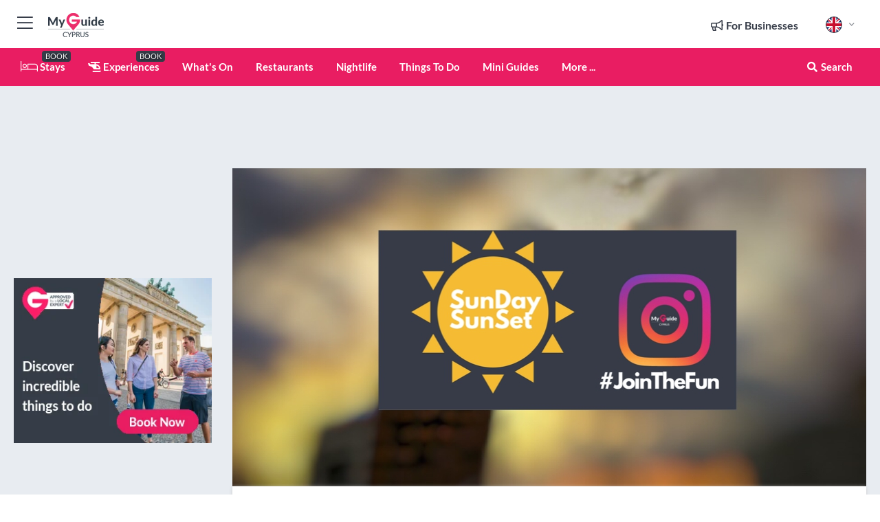

--- FILE ---
content_type: text/html; charset=utf-8
request_url: https://www.myguidecyprus.com/travel-articles/sunday-sunset-in-larnaca-town-thank-you-tasos-anastasi
body_size: 18612
content:



			<!DOCTYPE html>
			<!--[if IE 8]>          <html class="ie ie8"> <![endif]-->
			<!--[if IE 9]>          <html class="ie ie9"> <![endif]-->
			<!--[if gt IE 9]><!-->  <html> <!--<![endif]-->
			<html lang="en" >
				<!--<![endif]-->

				<head>

					
					<!-- Global site tag (gtag.js) - Google Analytics -->
					<script nonce="af279f64df26e3b7940f7a6fc313d2cf" >

			 			window ['gtag_enable_tcf_support'] = true;  

			 		</script>

					<script nonce="af279f64df26e3b7940f7a6fc313d2cf" async src="https://www.googletagmanager.com/gtag/js?id=G-1BJ0B91QPT"></script>
					<script nonce="af279f64df26e3b7940f7a6fc313d2cf">
					  	window.dataLayer = window.dataLayer || [];
						function gtag(){dataLayer.push(arguments);}
			  			gtag('js', new Date());

			  			
					  	// gtag('config', 'G-1BJ0B91QPT');
					  	gtag('config', 'G-1BJ0B91QPT', {
					  	 	// 'campaign_source': 'Cyprus',
					  	 	// 'content_group': 'Cyprus',	
						  	'user_properties': {
						   	 	'website': 'Cyprus'
						  	}
						});

					  		gtag('config', 'G-ZQT3YJ8MS2');
					</script>


					
							<meta http-equiv="Content-type" content="text/html; charset=utf-8" />
		<title>SunDay SunSet in Larnaca town! | Thank you @tasos.anastasi</title>
		<meta name="facebook-domain-verification" content="ktqkjm91i37jwnqn6gifer0jtgd8ob" />
		<meta name="description" content="It does not matter where you are in Cyprus, you will always find the perfect Sunset.

This was taken from Phinikoudes beach by @tasos.anastasi">
		<meta name="keywords" content="SunDay SunSet in Larnaca town! | Thank you @tasos.anastasi, Cyprus">
		<meta name="robots" content="noodp, index, follow" />
		<meta name="viewport" content="width=device-width, initial-scale=1">

		<link href='https://fonts.googleapis.com/css?family=Lato:300,400,700,900' rel='stylesheet' type='text/css'>
		
						<link rel="alternate" href="https://www.myguidecyprus.com/travel-articles/sunday-sunset-in-larnaca-town-thank-you-tasos-anastasi" hreflang="en" />
							
							<link rel="alternate" href="https://www.myguidecyprus.com/travel-articles/sunday-sunset-in-larnaca-town-thank-you-tasos-anastasi" hreflang="x-default" />
						<link rel="alternate" href="https://www.myguidecyprus.com/es/articulos-de-viaje/sunday-sunset-en-la-ciudad-de-larnaca-gracias-tasos-anastasi" hreflang="es" />
							
						<link rel="alternate" href="https://www.myguidecyprus.com/fr/articles-de-voyage/sunset-du-dimanche-a-larnaca-town-merci-tasos-anastasi" hreflang="fr" />
							
						<link rel="alternate" href="https://www.myguidecyprus.com/pt/artigos-de-viagem/sunset-de-domingo-em-larnaca-obrigado-tasos-anastasi" hreflang="pt" />
							
						<link rel="alternate" href="https://www.myguidecyprus.com/it/articoli-di-viaggio/tramonto-domenicale-a-larnaca-grazie-tasos-anastasi" hreflang="it" />
							
						<link rel="alternate" href="https://www.myguidecyprus.com/de/reiseartikel/sunday-sunset-in-larnaca-stadt-danke-tasos-anastasi" hreflang="de" />
							
						<link rel="alternate" href="https://www.myguidecyprus.com/nl/reisartikelen/sunday-sunset-in-larnaca-stad-bedankt-tasos-anastasi" hreflang="nl" />
							
						<link rel="alternate" href="https://www.myguidecyprus.com/no/reiseartikler/sunset-i-larnaca-by-takk-tasos-anastasi" hreflang="no" />
							
						<link rel="alternate" href="https://www.myguidecyprus.com/da/rejseartikler/sunday-sunset-i-larnaca-byen-tak-tasos-anastasi" hreflang="da" />
							
						<link rel="alternate" href="https://www.myguidecyprus.com/sv/researtiklar/sunday-sunset-i-larnaca-stad-tack-tasos-anastasi" hreflang="sv" />
							
						<link rel="alternate" href="https://www.myguidecyprus.com/ja/%E6%97%85%E8%A1%8C%E8%A8%98%E4%BA%8B/%E3%83%A9%E3%83%AB%E3%83%8A%E3%82%AB%E3%82%BF%E3%82%A6%E3%83%B3%E3%81%AE%E6%97%A5%E6%9B%9C%E6%97%A5%E3%81%AE%E5%A4%95%E6%97%A5-tasos-anastasi%E3%81%95%E3%82%93-%E3%81%82%E3%82%8A%E3%81%8C%E3%81%A8%E3%81%86%E3%81%94%E3%81%96%E3%81%84%E3%81%BE%E3%81%97%E3%81%9F" hreflang="ja" />
							
						<link rel="alternate" href="https://www.myguidecyprus.com/fi/matka-artikkelit/sunday-sunset-larnacan-kaupungissa-kiitos-tasos-anastasi" hreflang="fi" />
							
						<link rel="alternate" href="https://www.myguidecyprus.com/pl/artykuly-podroznicze/sunday-sunset-w-miescie-larnaka-dziekuje-tasos-anastasi" hreflang="pl" />
							
						<link rel="alternate" href="https://www.myguidecyprus.com/ru/%D0%9F%D1%83%D1%82%D0%B5%D0%B2%D0%BE%D0%B4%D0%B8%D1%82%D0%B5%D0%BB%D1%8C/SunDay-SunSet-%D0%B2-%D0%B3%D0%BE%D1%80%D0%BE%D0%B4%D0%B5-%D0%9B%D0%B0%D1%80%D0%BD%D0%B0%D0%BA%D0%B0-%D0%A1%D0%BF%D0%B0%D1%81%D0%B8%D0%B1%D0%BE-tasos-anastasi" hreflang="ru" />
							
		
	
		<meta name="google-site-verification" content="g-Hssh-jr_iFZzkQsW9QswVlqUzeLWIy9Lys_Od8z5c" />
		<meta name="ahrefs-site-verification" content="f60c15e269fc27ccdd109cbef095f33e8531889e234532880849b804da551c44">
		<link rel="dns-prefetch" href="//https://images.myguide-cdn.com">
		<link rel="preload" fetchpriority="high" as="image" href="https://images.myguide-cdn.com/cdn-cgi/image/height=35,format=auto,quality=85/images/myguide/logo-light/cyprus.png">
		<link rel="preload" fetchpriority="high" as="image" href="https://images.myguide-cdn.com/cdn-cgi/image/height=35,format=auto,quality=85/images/myguide/logo-dark/cyprus.png">
		<link rel="preload" fetchpriority="high" as="image" href="https://images.myguide-cdn.com/cdn-cgi/image/width=1200,format=auto,quality=85/images/myguide/myguide-travel-frame.jpg">

		

		
		
		
		<link rel="canonical" href="https://www.myguidecyprus.com/travel-articles/sunday-sunset-in-larnaca-town-thank-you-tasos-anastasi"  />
		
		

		<link rel="icon" href="https://images.myguide-cdn.com/favicons/favicon.ico" />
		<link rel="manifest" href="/manifest.json">
		<link rel="apple-touch-icon" sizes="57x57" href="https://images.myguide-cdn.com/favicons/apple-icon-57x57.png">
		<link rel="apple-touch-icon" sizes="60x60" href="https://images.myguide-cdn.com/favicons/apple-icon-60x60.png">
		<link rel="apple-touch-icon" sizes="72x72" href="https://images.myguide-cdn.com/favicons/apple-icon-72x72.png">
		<link rel="apple-touch-icon" sizes="76x76" href="https://images.myguide-cdn.com/favicons/apple-icon-76x76.png">
		<link rel="apple-touch-icon" sizes="114x114" href="https://images.myguide-cdn.com/favicons/apple-icon-114x114.png">
		<link rel="apple-touch-icon" sizes="120x120" href="https://images.myguide-cdn.com/favicons/apple-icon-120x120.png">
		<link rel="apple-touch-icon" sizes="144x144" href="https://images.myguide-cdn.com/favicons/apple-icon-144x144.png">
		<link rel="apple-touch-icon" sizes="152x152" href="https://images.myguide-cdn.com/favicons/apple-icon-152x152.png">
		<link rel="apple-touch-icon" sizes="180x180" href="https://images.myguide-cdn.com/favicons/apple-icon-180x180.png">
		<link rel="icon" type="image/png" sizes="192x192"  href="https://images.myguide-cdn.com/favicons/android-icon-192x192.png">
		<link rel="icon" type="image/png" sizes="32x32" href="https://images.myguide-cdn.com/favicons/favicon-32x32.png">
		<link rel="icon" type="image/png" sizes="96x96" href="https://images.myguide-cdn.com/favicons/favicon-96x96.png">
		<link rel="icon" type="image/png" sizes="16x16" href="https://images.myguide-cdn.com/favicons/favicon-16x16.png">
		<meta name="msapplication-TileImage" content="https://images.myguide-cdn.com/favicons/ms-icon-144x144.png">
		<meta name="msapplication-TileColor" content="#ffffff">
		<meta name="theme-color" content="#ffffff">
		<meta name="referrer" content="origin">


		<!-- CSS for IE -->
		<!--[if lte IE 9]>
			<link rel="stylesheet" type="text/css" href="css/ie.css" />
		<![endif]-->

		<!-- HTML5 shim and Respond.js IE8 support of HTML5 elements and media queries -->
		<!--[if lt IE 9]>
		  <script type='text/javascript' src="https://html5shiv.googlecode.com/svn/trunk/html5.js"></script>
		  <script type='text/javascript' src="https://cdnjs.cloudflare.com/ajax/libs/respond.js/1.4.2/respond.js"></script>
		<![endif]-->

		
		<meta name="yandex-verification" content="af9c3905eb736483" />
		
		<meta name="p:domain_verify" content="9f2d0fd09100c83e1e9462f55da3ba0a"/>


		<meta property="og:title" content="SunDay SunSet in Larnaca town! | Thank you @tasos.anastasi"/>
		<meta property="og:url" content="https://www.myguidecyprus.com/travel-articles/sunday-sunset-in-larnaca-town-thank-you-tasos-anastasi" />
		<meta property="og:type" content="article"/>
		<meta property="og:site_name" content="My Guide Cyprus"/>
		<meta property="og:description" content="It does not matter where you are in Cyprus, you will always find the perfect Sunset.

This was taken from Phinikoudes beach by @tasos.anastasi" />
		<meta property="og:brand" content="SunDay SunSet in Larnaca town! | Thank you @tasos.anastasi">

					<meta property="og:locale" content="en_GB"/>
					<meta property="og:locale:alternate" content="es_ES"/>
					<meta property="og:locale:alternate" content="fr_FR"/>
					<meta property="og:locale:alternate" content="pt_PT"/>
					<meta property="og:locale:alternate" content="it_IT"/>
					<meta property="og:locale:alternate" content="de_DE"/>
					<meta property="og:locale:alternate" content="nl_NL"/>
					<meta property="og:locale:alternate" content="no_NO"/>
					<meta property="og:locale:alternate" content="da_DK"/>
					<meta property="og:locale:alternate" content="sv_SE"/>
					<meta property="og:locale:alternate" content="ja_JP"/>
					<meta property="og:locale:alternate" content="fi_FI"/>
					<meta property="og:locale:alternate" content="pl_PL"/>
					<meta property="og:locale:alternate" content="ru_RU"/>

		<meta property ="og:updated_time" content="2018-01-14T17:34:48+00:00" />
		
		
		<meta property="og:image" content="https://images.myguide-cdn.com/content/2/large/sunday-sunset-in-larnaca-town-thank-you-tasos-anastasi-466816.png" />

		
		
		
		<meta property="product:category" content="Cyprus"/>
		
		<meta property="product:location" content="Cyprus"/>
		
		
		
		
		<meta property="product:country" content="Cyprus"/>
		
		


		<meta property ="article:publisher" content="https://www.facebook.com/MyGuideCyprus/" />
		<meta property ="article:published_time" content="2018-01-14T17:34:48+00:00" />
		<meta property ="article:section" content="News" />
		
		
		
	
		<meta itemprop="name" content="SunDay SunSet in Larnaca town! | Thank you @tasos.anastasi">
		<meta itemprop="description" content="It does not matter where you are in Cyprus, you will always find the perfect Sunset.

This was taken from Phinikoudes beach by @tasos.anastasi">
		<meta itemprop="image" content="https://images.myguide-cdn.com/content/2/large/sunday-sunset-in-larnaca-town-thank-you-tasos-anastasi-466816.png">


		<meta name="twitter:card" content="summary">
		<meta name="twitter:site" content="@MyGuideNetwork">
		<meta name="twitter:creator" content="@MyGuideCyprus">
		<meta name="twitter:title" content="SunDay SunSet in Larnaca town! | Thank you @tasos.anastasi">
		<meta name="twitter:description" content="It does not matter where you are in Cyprus, you will always find the perfect Sunset.

This was taken from Phinikoudes beach by @tasos.anastasi">
		<meta name="twitter:image" content="https://images.myguide-cdn.com/content/2/large/sunday-sunset-in-larnaca-town-thank-you-tasos-anastasi-466816.png">

		<meta name="google-site-verification" content="6h6jNsF2E76IFGQ-53vI62FusaH4Rx7G6HwIvLLkQdI" />
		<meta name="google-adsense-account" content="ca-pub-6651265782782197">	




		<link href="https://cache.myguide-network.com//_cache/c7cbef82892739a3c14f125617b5f814.css" rel="stylesheet" type='text/css'>



			
		

			<script nonce="af279f64df26e3b7940f7a6fc313d2cf" async src="https://securepubads.g.doubleclick.net/tag/js/gpt.js"></script>
			<script nonce="af279f64df26e3b7940f7a6fc313d2cf">
				var gptadslots = [];
			  	var googletag = googletag || {};
	  			googletag.cmd = googletag.cmd || [];

				googletag.cmd.push(function() {
				gptadslots.push(googletag.defineSlot('/36886427/cyprus_mpu1_300x250', [300, 250], 'mpu1_300x250').addService(googletag.pubads()));
				gptadslots.push(googletag.defineSlot('/36886427/cyprus_mpu2_300x250', [300, 250], 'mpu2_300x250').addService(googletag.pubads()));
				gptadslots.push(googletag.defineSlot('/36886427/cyprus_mpu3_300x250', [300, 250], 'mpu3_300x250').addService(googletag.pubads()));

				
				gptadslots.push(googletag.defineSlot('/36886427/cyprus_top_728x90', [728, 90], 'top_728x90').addService(googletag.pubads()));
				gptadslots.push(googletag.defineSlot('/36886427/cyprus_mpu1_300x600', [300, 600], 'mpu1_300x600').addService(googletag.pubads()));
				gptadslots.push(googletag.defineSlot('/36886427/cyprus_mpu1_728x90', [728, 90], 'mpu1_728x90').addService(googletag.pubads()));
				gptadslots.push(googletag.defineSlot('/36886427/cyprus_top_320x50', [320, 50], 'top_320x50').addService(googletag.pubads()));
				gptadslots.push(googletag.defineSlot('/36886427/cyprus_mpu1_320x50', [320, 50], 'mpu1_320x50').addService(googletag.pubads()));

				googletag.pubads().enableSingleRequest();
				googletag.pubads().setTargeting("PageLink","/travel-articles/sunday-sunset-in-larnaca-town-thank-you-tasos-anastasi");
				googletag.pubads().setTargeting("PageType","Local News &amp; Articles");
				googletag.pubads().setTargeting("PageID","56535");
				googletag.pubads().setTargeting("Lang","en");
				googletag.pubads().setTargeting("Page","Free");
				
				
				googletag.enableServices();
				});


				// googletag.cmd.push(function() { googletag.display('mpu1_300x250'); });
				// googletag.cmd.push(function() { googletag.display('top_728x90'); });
				// googletag.cmd.push(function() { googletag.display('top_320x50'); });
			</script>

		
		
		<!-- GetYourGuide Analytics -->

		<script>
		window.addEventListener('load', function() {
			var gygScript = document.createElement('script');
			gygScript.src = "https://widget.getyourguide.com/dist/pa.umd.production.min.js";
			gygScript.async = true;
			gygScript.defer = true;

			gygScript.dataset.gygPartnerId = "GIYFBFF";
			gygScript.dataset.gygGlobalAutoInsert = "true";
			gygScript.dataset.gygGlobalAutoInsertLimit = "8";
			gygScript.dataset.gygGlobalCmp = "auto-insertion";
			gygScript.dataset.gygGlobalAllowedHostCssSelector = ".gygauto";
			gygScript.dataset.gygGlobalExcludedHostUrls = "";
			gygScript.dataset.gygGlobalAllowedHostPathPrefixes = "";
			gygScript.dataset.gygGlobalExcludedKeywords = "";

			document.body.appendChild(gygScript);
		});
		</script>



			<script src="https://www.google.com/recaptcha/enterprise.js?render=6LduFhgrAAAAACFpapDObcxwzn2yMpn2lP5jxegn" async defer></script>

				</head>

				<body class="no-trans front-page article" 
					ng-app="siteApp" 
					id="MainAppCtrl" 
					ng-controller="AppController" 
					ng-init="$root.activeLanguage = 'en'; init({
						location: 'cyprus',
						ga4key: 'G-ZQT3YJ8MS2',
						slug: '/travel-articles/sunday-sunset-in-larnaca-town-thank-you-tasos-anastasi',
						title: 'SunDay SunSet in Larnaca town! | Thank you @tasos.anastasi',
						popup: '',
						actionToken: 'a3e574c40a40b267a7e9888a9a5f1e081213e326b4dc334c260c17c17bdc789a',
						lastAction: '',
                        userId: '',
						    googleSignIn: {
                                clientId :'620088340861-8ek878891c5o7ec7gredhui5eqqdph00.apps.googleusercontent.com'
                            },
                        
						view: 'article'
					});"


					>
				

					<div id="page-wrapper">


							





			<header id="header" class="navbar-static-top sticky-header ">
				<div class="topnav">
					<div class="container text-center">
						<ul class="quick-menu pull-left">
							<li >

								<a  id="menu-01" href="#mobile-menu-01" title="Toggle Menu" data-toggle="collapse" class="btn-block1 mobile-menu-toggle">
									<i class="fal fa-bars fa-fw"></i>
									<i class="fal fa-times fa-fw"></i>
								</a>

								
							</li>

						
							<li>
								<span class="logo navbar-brand">
									<a href="/" title="My Guide Cyprus">
										<div ng-controller="SeasonCtrl" ng-class="seasonClass">
											<img loading="lazy" class="logo-dark" src="https://images.myguide-cdn.com/cdn-cgi/image/height=35,format=auto,quality=85/images/myguide/logo-dark/cyprus.png" alt="My Guide Cyprus" />
										</div>
									</a>
								</span>
							</li>
						</ul>

						<ul class="social-icons clearfix pull-right">
							
							

							<li   ng-show="$root.cart.count" ng-controller="OrderController" ng-cloak data-toggle="tooltip" data-placement="bottom" title="Shopping Cart">
								<a ng-click="openModal('/order/modal?init=summary&orderID='+ $root.cart.orderId, null, false, 'dialog-centered');" class="btn-block relative cartIcon" > 
									<span class="fa fa-shopping-cart" title='#{[{$root.cart.orders.id}]}'></span>
									<label class="hide">Orders</label>
									<div ng-show="$root.cart.count" class="ng-cloak 1pulsing-notification" ng-class="{'pulsing-notification' : $root.cart.count }">
										<small ng-bind="$root.cart.count"></small>
									</div>
								</a>
							</li>



							

								
							
								
								<li class="forBusiness">
									<a href="/for-businesses" 
										class="btn-block">
										<span class="far fa-fw fa-bullhorn"></span>
										<span><strong>For Businesses</strong></span>
									</a>
								</li>
							
								<li id="languagePicker" class="dropdown">
									<a class="dropdown-toggle" id="dropdownMenu3" data-toggle="dropdown">
												<span class="flag-icon flag-icon-squared flag-icon-gb mr5"></span>
										<i class="far fa-angle-down hidden-xs"></i>
									</a>
									<ul class="dropdown-menu dropdown-menu-left" aria-labelledby="dropdownMenu2">
												<li>
															<a href="/es/articulos-de-viaje/sunday-sunset-en-la-ciudad-de-larnaca-gracias-tasos-anastasi">
																<span class="flag-icon flag-icon-squared flag-icon-es mr5"></span>
																<small>Spanish</small>
															</a>
												</li>
												<li>
															<a href="/fr/articles-de-voyage/sunset-du-dimanche-a-larnaca-town-merci-tasos-anastasi">
																<span class="flag-icon flag-icon-squared flag-icon-fr mr5"></span>
																<small>French</small>
															</a>
												</li>
												<li>
															<a href="/pt/artigos-de-viagem/sunset-de-domingo-em-larnaca-obrigado-tasos-anastasi">
																<span class="flag-icon flag-icon-squared flag-icon-pt mr5"></span>
																<small>Portuguese</small>
															</a>
												</li>
												<li>
															<a href="/it/articoli-di-viaggio/tramonto-domenicale-a-larnaca-grazie-tasos-anastasi">
																<span class="flag-icon flag-icon-squared flag-icon-it mr5"></span>
																<small>Italian</small>
															</a>
												</li>
												<li>
															<a href="/de/reiseartikel/sunday-sunset-in-larnaca-stadt-danke-tasos-anastasi">
																<span class="flag-icon flag-icon-squared flag-icon-de mr5"></span>
																<small>German</small>
															</a>
												</li>
												<li>
															<a href="/nl/reisartikelen/sunday-sunset-in-larnaca-stad-bedankt-tasos-anastasi">
																<span class="flag-icon flag-icon-squared flag-icon-nl mr5"></span>
																<small>Dutch</small>
															</a>
												</li>
												<li>
															<a href="/no/reiseartikler/sunset-i-larnaca-by-takk-tasos-anastasi">
																<span class="flag-icon flag-icon-squared flag-icon-no mr5"></span>
																<small>Norwegian</small>
															</a>
												</li>
												<li>
															<a href="/da/rejseartikler/sunday-sunset-i-larnaca-byen-tak-tasos-anastasi">
																<span class="flag-icon flag-icon-squared flag-icon-dk mr5"></span>
																<small>Danish</small>
															</a>
												</li>
												<li>
															<a href="/sv/researtiklar/sunday-sunset-i-larnaca-stad-tack-tasos-anastasi">
																<span class="flag-icon flag-icon-squared flag-icon-sv mr5"></span>
																<small>Swedish</small>
															</a>
												</li>
												<li>
															<a href="/ja/%E6%97%85%E8%A1%8C%E8%A8%98%E4%BA%8B/%E3%83%A9%E3%83%AB%E3%83%8A%E3%82%AB%E3%82%BF%E3%82%A6%E3%83%B3%E3%81%AE%E6%97%A5%E6%9B%9C%E6%97%A5%E3%81%AE%E5%A4%95%E6%97%A5-tasos-anastasi%E3%81%95%E3%82%93-%E3%81%82%E3%82%8A%E3%81%8C%E3%81%A8%E3%81%86%E3%81%94%E3%81%96%E3%81%84%E3%81%BE%E3%81%97%E3%81%9F">
																<span class="flag-icon flag-icon-squared flag-icon-jp mr5"></span>
																<small>Japanese</small>
															</a>
												</li>
												<li>
															<a href="/fi/matka-artikkelit/sunday-sunset-larnacan-kaupungissa-kiitos-tasos-anastasi">
																<span class="flag-icon flag-icon-squared flag-icon-fi mr5"></span>
																<small>Finnish</small>
															</a>
												</li>
												<li>
															<a href="/pl/artykuly-podroznicze/sunday-sunset-w-miescie-larnaka-dziekuje-tasos-anastasi">
																<span class="flag-icon flag-icon-squared flag-icon-pl mr5"></span>
																<small>Polish</small>
															</a>
												</li>
												<li>
															<a href="/ru/%D0%9F%D1%83%D1%82%D0%B5%D0%B2%D0%BE%D0%B4%D0%B8%D1%82%D0%B5%D0%BB%D1%8C/SunDay-SunSet-%D0%B2-%D0%B3%D0%BE%D1%80%D0%BE%D0%B4%D0%B5-%D0%9B%D0%B0%D1%80%D0%BD%D0%B0%D0%BA%D0%B0-%D0%A1%D0%BF%D0%B0%D1%81%D0%B8%D0%B1%D0%BE-tasos-anastasi">
																<span class="flag-icon flag-icon-squared flag-icon-ru mr5"></span>
																<small>Russian</small>
															</a>
												</li>
									</ul>
								</li>


							
						</ul>
					</div>
				</div>


				<div class="main-header ">
					
					<div class="container">

						<nav class="scrollmenu" role="navigation">
							<ul class="menu">



									

										<li id="homepage" >
											<a href="/">
												<i class="fal fa-bed fa-lg"></i> Stays
											</a>
											<small class="label dark">BOOK</small>
											
										</li>



									



														<li id="experiences" >
															<a href="/experiences"><i class="fas fa-helicopter"></i> Experiences</a>
															<small class="label dark">BOOK</small>
														</li>



										<li id="whatson" >
											<a href="/events">What's On</a>
										</li>


														<li id="restaurants" >
															<a href="/restaurants">Restaurants</a>
														</li>
														<li id="nightlife" >
															<a href="/nightlife">Nightlife</a>
														</li>
														<li id="things-to-do" >
															<a href="/things-to-do">Things To Do</a>
														</li>

									
									
									

										<li id="lists" >
											<a href="/lists">
												Mini Guides
											</a>
										</li>




									<li>
											<a ng-href="" ng-click="openModal('/modal/menu', null, false, 'dialog-centered modal-lg');" class="btn-block">
												More ...
											</a>
									</li>

											<li class="pull-right" data-toggle="tooltip" data-placement="bottom" title="Search Website">
												<a class="btn-block noarrows" data-fancybox data-options='{"smallBtn":false, "buttons":false}' data-src="#filters" href="javascript:;" ng-click="$root.searchQuery=''; $root.searchTotal=1">
													<span class="fa fa-fw fa fa-search"></span> Search
												</a>
											</li>
							</ul>
						</nav>
					</div>

					
				</div>



				<nav id="mobile-menu-01" class="mobile-menu collapse width" aria-expanded="false" ng-cloak>
	                
					
					<a id="menu-01" href="#mobile-menu-01" title="Toggle Menu" data-toggle="collapse" class="mobile-menu-toggle">
							<i class="fal fa-times fa-fw"></i>
						</a>

	                <ul id="mobile-primary-menu" class="menu">

	                	<li ng-if="!$root.user.id" ng-cloak class="loginButton">
							

							<button ng-if="!$root.user.id" ng-click="openModal('/modal/users/auth', null, false, 'dialog-centered');" type="button" class="ng-scope">
                                Login / Sign Up         
                            </button>
						</li>
					
						
						<li ng-if="$root.user.id" ng-cloak class="loginButton menu-item-has-children">
							<a role="button" data-toggle="collapse" href="#profileMenuCollapse" aria-expanded="false" aria-controls="profileMenuCollapse">
								<img ng-if="$root.user.social.facebook.id"
									ng-src="{[{'https://graph.facebook.com/'+ $root.user.social.facebook.id + '/picture?type=large'}]}" 
									alt="{[{$root.user.fullName}]}">
								<img ng-if="!$root.user.social.facebook.id"
									ng-src="https://images.myguide-cdn.com/cdn-cgi/image/height=45,format=auto,quality=85/images/author-placeholder.jpg" 
									alt="{[{$root.user.fullName}]}">
								Hello {[{$root.user.name}]} <i class="fal fa-angle-down"></i>
							</a>
							<div class="submenu collapse" id="profileMenuCollapse">
								<ul>
									<li>
										<a ng-href="/profile">
											Profile
										</a>
									</li>
									<li>
										<a ng-href="/order-history">
											Your Orders
										</a>
									</li>
									<li>
										<a ng-href="/lists">
											My Guides
										</a>
									</li>
									<li>
										<a ng-click="userLogout({
											rid: 'READER_ID',
											url: 'https://www.myguidecyprus.com/travel-articles/sunday-sunset-in-larnaca-town-thank-you-tasos-anastasi',
											return: 'https://www.myguidecyprus.com/travel-articles/sunday-sunset-in-larnaca-town-thank-you-tasos-anastasi'
										}, true)" ng-href="">
										Logout
										</a>
									</li>
								</ul>
								<div class="space-sep10"></div>
							</div>
						</li>
						<div class="separator"></div>
					


							<li>
								<a href="/for-businesses">
									<i class="fal fa-bullhorn"></i> Add a Business
								</a>
							</li>

							<li>
								<a href="/addcompany">
									<i class="fal fa-check"></i> Claim your Business
								</a>
							</li>

							<li>
								<a href="/promote-events">
									<i class="fal fa-calendar-alt"></i> Promote Events
								</a>
							</li>

							<div class="space-sep10"></div>
							<div class="separator"></div>

						
						

							<li class="menu-item-has-children">
								<a role="button" data-toggle="collapse" href="#eventsMenuCollapse" aria-expanded="false" aria-controls="eventsMenuCollapse">
									<i class="fas fa-calendar-alt"></i> What's On Cyprus<i class="fal fa-angle-down"></i>
								</a>
								<div class="submenu collapse" id="eventsMenuCollapse">
									<ul>
										<li><a href="/events">All Events in Cyprus</a></li>

											<li><a href="/events/next-week">Next Week</a></li>
											<li><a href="/events/today">Today</a></li>
											<li><a href="/events/tomorrow">Tomorrow</a></li>
											<li><a href="/events/this-weekend">This Weekend</a></li>

											<li><a href="/events/january-2026">January 2026</a></li>
											<li><a href="/events/february-2026">February 2026</a></li>
											<li><a href="/events/march-2026">March 2026</a></li>
											<li><a href="/events/april-2026">April 2026</a></li>
											<li><a href="/events/may-2026">May 2026</a></li>
											<li><a href="/events/june-2026">June 2026</a></li>
											<li><a href="/events/july-2026">July 2026</a></li>
											<li><a href="/events/august-2026">August 2026</a></li>
									</ul>
								</div>
							</li>
							<div class="space-sep10"></div>
							<div class="separator"></div>



							<li id="homepage" >
								<a href="/">
									<i class="fal fa-bed fa-lg"></i> Stays
									<small class="label pink">BOOK</small>
								</a>
							</li>





												<li>
													<a href="/experiences"> 
														<i class="fas fa-helicopter"></i> Experiences
														<small class="label pink">BOOK</small>
													
													</a>
												</li>

						
						<div class="space-sep10"></div>
						<div class="separator"></div>							

												<li>
													<a href="/restaurants"> Restaurants
													</a>
												</li>
												<li>
													<a href="/nightlife"> Nightlife
													</a>
												</li>
												<li>
													<a href="/things-to-do"> Things To Do
													</a>
												</li>

						
										<li><a href="/accommodation">Accommodation</a></li>
										<li><a href="/weddings">Weddings</a></li>
										<li><a href="/shopping">Shopping</a></li>
										<li><a href="/wellness">Wellness</a></li>
										<li><a href="/property">Property</a></li>
										<li><a href="/services">Services</a></li>
										<li><a href="/cafes">Cafes</a></li>

						<div class="space-sep10"></div>
						<div class="separator"></div>


							<li>
								<a href="/lists">
									<i class="far fa-plus"></i> Mini Guides
								</a>
							</li>
							<div class="space-sep10"></div>
							<div class="separator"></div>


						
						

						
							<li class="">
								<a href="/beaches-in-cyprus">Beaches in Cyprus</a>
							</li>
							<li class="">
								<a href="/travel-articles">Travel Articles</a>
							</li>
							<li class="">
								<a href="/regionalinfo">Regional Info</a>
							</li>
							<li class="">
								<a href="/usefulinfo">Useful Info</a>
							</li>
					</ul>
	            </nav>

				<nav id="mobile-menu-02" class="mobile-menu collapse " aria-expanded="false">
					<a id="menu-02" href="#mobile-menu-02" title="Search" data-toggle="collapse" class="mobile-menu-toggle filter">
						
					</a>
					

					<ul class="iconList clearfix">
	    					<li>

	    						<a ng-href ng-click="openModal('/modal/users/auth', null, false, 'dialog-centered');" class="btn-block relative cartIcon"><i class="fa fa-user"></i> <span>View Profile</span></a></li>
							<li>
								<a ng-href ng-click="openModal('/modal/users/auth', null, false, 'dialog-centered');" class="btn-block relative cartIcon"><i class="fa fa-shopping-cart"></i> <span>Your Orders</span></a>
							</li>
	    					<li>
								<a ng-href ng-click="openModal('/modal/users/auth', null, false, 'dialog-centered');" class="btn-block relative cartIcon"> 
									<i class="fa fa-list"></i> <span>My Guides</span>
								</a>
							</li>
		    				<li>
		    					<a ng-href ng-click="openModal('/modal/users/auth', null, false, 'dialog-centered');"><i class="fa fa-sign-in"></i><span>Login</span></a>
		    				</li>
		    		</ul>
						<div class="logIn">
							<p>Log in for great & exciting features!</p> <img width="53" height="29" src="https://images.myguide-cdn.com/images/myguide/icons/arrow.png" alt="Arrow">
						</div>
	            </nav>

			</header>
	





							

								 <script type="application/ld+json">{
    "@context": "http:\/\/schema.org",
    "@type": "Organization",
    "name": "My Guide Cyprus",
    "url": "https:\/\/www.myguidecyprus.com",
    "logo": {
        "@context": "http:\/\/schema.org",
        "@type": "ImageObject",
        "url": "https:\/\/images.myguide-cdn.com\/images\/myguide\/logo-dark\/cyprus.png"
    }
}</script>
 <script type="application/ld+json">{
    "@context": "http:\/\/schema.org",
    "@type": "WebSite",
    "name": "My Guide Cyprus",
    "url": "https:\/\/www.myguidecyprus.com"
}</script>
 <script type="application/ld+json">{
    "@context": "http:\/\/schema.org",
    "@type": "BreadcrumbList",
    "itemListElement": [
        {
            "@type": "ListItem",
            "position": 1,
            "item": {
                "@id": "\/",
                "name": "Cyprus"
            }
        },
        {
            "@type": "ListItem",
            "position": 2,
            "item": {
                "@id": "\/travel-articles",
                "name": "Local News & Articles"
            }
        },
        {
            "@type": "ListItem",
            "position": 3,
            "item": {
                "@id": "\/travel-articles\/sunday-sunset-in-larnaca-town-thank-you-tasos-anastasi",
                "name": "SunDay SunSet in Larnaca town! | Thank you @tasos.anastasi"
            }
        }
    ]
}</script>
 <script type="application/ld+json">{
    "@context": "http:\/\/schema.org",
    "@graph": [
        {
            "@context": "http:\/\/schema.org",
            "@type": "SiteNavigationElement",
            "@id": "https:\/\/www.myguidecyprus.com#menu",
            "name": "Stays",
            "url": "https:\/\/www.myguidecyprus.com\/"
        },
        {
            "@context": "http:\/\/schema.org",
            "@type": "SiteNavigationElement",
            "@id": "https:\/\/www.myguidecyprus.com#menu",
            "name": "Restaurants",
            "url": "https:\/\/www.myguidecyprus.com\/restaurants"
        },
        {
            "@context": "http:\/\/schema.org",
            "@type": "SiteNavigationElement",
            "@id": "https:\/\/www.myguidecyprus.com#menu",
            "name": "Nightlife",
            "url": "https:\/\/www.myguidecyprus.com\/nightlife"
        },
        {
            "@context": "http:\/\/schema.org",
            "@type": "SiteNavigationElement",
            "@id": "https:\/\/www.myguidecyprus.com#menu",
            "name": "Experiences",
            "url": "https:\/\/www.myguidecyprus.com\/experiences"
        },
        {
            "@context": "http:\/\/schema.org",
            "@type": "SiteNavigationElement",
            "@id": "https:\/\/www.myguidecyprus.com#menu",
            "name": "Things To Do",
            "url": "https:\/\/www.myguidecyprus.com\/things-to-do"
        },
        {
            "@context": "http:\/\/schema.org",
            "@type": "SiteNavigationElement",
            "@id": "https:\/\/www.myguidecyprus.com#menu",
            "name": "Events in Cyprus",
            "url": "https:\/\/www.myguidecyprus.com\/events"
        },
        {
            "@context": "http:\/\/schema.org",
            "@type": "SiteNavigationElement",
            "@id": "https:\/\/www.myguidecyprus.com#menu",
            "name": "Accommodation",
            "url": "https:\/\/www.myguidecyprus.com\/accommodation"
        },
        {
            "@context": "http:\/\/schema.org",
            "@type": "SiteNavigationElement",
            "@id": "https:\/\/www.myguidecyprus.com#menu",
            "name": "Weddings",
            "url": "https:\/\/www.myguidecyprus.com\/weddings"
        },
        {
            "@context": "http:\/\/schema.org",
            "@type": "SiteNavigationElement",
            "@id": "https:\/\/www.myguidecyprus.com#menu",
            "name": "Shopping",
            "url": "https:\/\/www.myguidecyprus.com\/shopping"
        },
        {
            "@context": "http:\/\/schema.org",
            "@type": "SiteNavigationElement",
            "@id": "https:\/\/www.myguidecyprus.com#menu",
            "name": "Wellness",
            "url": "https:\/\/www.myguidecyprus.com\/wellness"
        },
        {
            "@context": "http:\/\/schema.org",
            "@type": "SiteNavigationElement",
            "@id": "https:\/\/www.myguidecyprus.com#menu",
            "name": "Property",
            "url": "https:\/\/www.myguidecyprus.com\/property"
        },
        {
            "@context": "http:\/\/schema.org",
            "@type": "SiteNavigationElement",
            "@id": "https:\/\/www.myguidecyprus.com#menu",
            "name": "Services",
            "url": "https:\/\/www.myguidecyprus.com\/services"
        },
        {
            "@context": "http:\/\/schema.org",
            "@type": "SiteNavigationElement",
            "@id": "https:\/\/www.myguidecyprus.com#menu",
            "name": "Cafes",
            "url": "https:\/\/www.myguidecyprus.com\/cafes"
        },
        {
            "@context": "http:\/\/schema.org",
            "@type": "SiteNavigationElement",
            "@id": "https:\/\/www.myguidecyprus.com#menu",
            "name": "Mini Guides",
            "url": "https:\/\/www.myguidecyprus.com\/lists"
        },
        {
            "@context": "http:\/\/schema.org",
            "@type": "SiteNavigationElement",
            "@id": "https:\/\/www.myguidecyprus.com#menu",
            "name": "Beaches in Cyprus",
            "url": "https:\/\/www.myguidecyprus.com\/beaches-in-cyprus"
        },
        {
            "@context": "http:\/\/schema.org",
            "@type": "SiteNavigationElement",
            "@id": "https:\/\/www.myguidecyprus.com#menu",
            "name": "Travel Articles",
            "url": "https:\/\/www.myguidecyprus.com\/travel-articles"
        },
        {
            "@context": "http:\/\/schema.org",
            "@type": "SiteNavigationElement",
            "@id": "https:\/\/www.myguidecyprus.com#menu",
            "name": "Regional Info",
            "url": "https:\/\/www.myguidecyprus.com\/regionalinfo"
        },
        {
            "@context": "http:\/\/schema.org",
            "@type": "SiteNavigationElement",
            "@id": "https:\/\/www.myguidecyprus.com#menu",
            "name": "Useful Info",
            "url": "https:\/\/www.myguidecyprus.com\/usefulinfo"
        },
        {
            "@context": "http:\/\/schema.org",
            "@type": "SiteNavigationElement",
            "@id": "https:\/\/www.myguidecyprus.com#menu",
            "name": "Travel Articles",
            "url": "https:\/\/www.myguidecyprus.com\/travel-articles"
        }
    ]
}</script>



								








								<section id="content">
									<div class="container">
										<div class="row">

											<div class="sidebar hidden-sm hidden-xs col-md-3">
																<div class="clearfix"></div>
			<div class="advert">




							


									<div id="mpu1_300x250" class="mpu-square">
										<script nonce="af279f64df26e3b7940f7a6fc313d2cf" type='text/javascript'>
											googletag.cmd.push(function() { googletag.display('mpu1_300x250'); });
										</script>
									</div>
							
					
			</div>
			<div class="clearfix"></div>




														<div class="advert skyscraper">

			
						<a title="View All Experiences" href="/experiences">
							<img loading="lazy" src="https://images.myguide-cdn.com/cdn-cgi/image/width=350,format=auto,quality=85/advertising/gyg_en.png" height="auto" width="350" alt="Ad Placeholder">
						</a>



			
	</div>

															<div class="clearfix"></div>
		<div class="advert">

			



						
							
						<div 
								class="trackClick" 
								data-affiliate="GetYourGuide" 
								data-track="affiliatelink"  
								data-view="article"
								data-type="article" 
								data-typeid="56535" 
								data-ref="widget_auto"
								data-gyg-widget="auto" 
								data-gyg-number-of-items="5"
								data-gyg-locale-code="en-GB" 
								data-gyg-currency="EUR" 
								data-gyg-cmp=""
								data-gyg-partner-id="GIYFBFF"></div>



					
					
		</div>

											</div>
											
											<div id="main" class="col-sm-12 col-md-9">
																<div class="advert leaderboard">






							

									
									<div id="top_728x90">
										<script nonce="af279f64df26e3b7940f7a6fc313d2cf" type='text/javascript'>
											googletag.cmd.push(function() { googletag.display('top_728x90'); });
										</script>
									</div>
									

									
								<div class="callToAction">
									<div>Want to Run Your Own<br><strong>My Guide Website</strong>?</div>
									<a class="pink" href="https://www.myguide-network.com/franchise" target="_blank"><i class="fa fa-info-circle"></i> Find Out More</a>
								</div>
							
			</div>

														<div class="post no-bg" itemscope itemtype="http://schema.org/BlogPosting">
			<a rel="gallery_group" data-fancybox="gallery" href="https://images.myguide-cdn.com/content/2/large/sunday-sunset-in-larnaca-town-thank-you-tasos-anastasi-466816.png" title="SunDay SunSet in Larnaca town! | Thank you @tasos.anastasi">
				<figure class="image-container" itemprop="image" itemscope itemtype="https://schema.org/ImageObject">
					<img src="https://images.myguide-cdn.com/content/2/large/sunday-sunset-in-larnaca-town-thank-you-tasos-anastasi-466816.png" alt="SunDay SunSet in Larnaca town! | Thank you @tasos.anastasi" />
					<meta itemprop="url" content="https://images.myguide-cdn.com/content/2/large/sunday-sunset-in-larnaca-town-thank-you-tasos-anastasi-466816.png">
				    <meta itemprop="width" content="638">
				    <meta itemprop="height" content="365">
				</figure>
			</a>
		
		<div class="details bs">
			<div class="post-content">
				<meta itemscope itemprop="mainEntityOfPage"  itemType="https://schema.org/WebPage" itemid="https://www.myguidecyprus.com/travel-articles/sunday-sunset-in-larnaca-town-thank-you-tasos-anastasi/" />
					<div class="desktopSocial">
							<a ng-click="openModal('/modal/users/auth', null, false, 'dialog-centered');" class="iconButton"  title="Add to My Guide"><i class="far fa-plus"></i></a>
						
		<a id="socialsharebutton" tabindex="0" data-trigger="focus" class="iconButton" data-placement="bottom" data-html="true" data-toggle="popover" title="Share with Friends" data-content="
			<a href='#' class='ssk sskIcon ssk-facebook' data-toggle='tooltip' data-placement='bottom' title='Share on Facebook'></a>
			<a href='#' class='ssk sskIcon ssk-twitter' data-toggle='tooltip' data-placement='bottom' title='Share on Twitter'></a>
		    <a href='#' class='ssk sskIcon ssk-email' data-toggle='tooltip' data-placement='bottom' title='Share via Email'></a>
		    <a href='#' class='ssk sskIcon ssk-pinterest' data-toggle='tooltip' data-placement='bottom' title='Share on Pinterest'></a>
		    <a href='#' class='ssk sskIcon ssk-linkedin' data-toggle='tooltip' data-placement='bottom' title='Share on LinkedIn'></a>">
				<i class="fa fa-fw fa-share-alt"></i>
		</a>

					</div>
				<div class="headingHolder">
					<h1 class="no-margin" itemprop="headline">SunDay SunSet in Larnaca town! | Thank you @tasos.anastasi</h1>
				</div>
				<div><small class="tags2">Cyprus</small> </div>
				<div class="space-sep5 hidden-xs"></div>
					<p class="headliner">Every Sunday evening My Guide Cyprus will finish off your weekend with our weekly 'Sunday Sunset' campaign. Head to our website and check out 'Sunday Sunset'! Join the fun by tagging My Guide Cyprus or hash-tagging #MyGCyprus on Facebook or Instagram #SundaySunset</p>



								<div class="space-sep20"></div>
								<div class="well pink-bg-lighter2">
									<h5>Book Top Experiences and Tours in Cyprus:</h5>		
									<small>If youʻre booking your <strong>trip to Cyprus</strong> last minute, we have you covered. Below are some of the top tours and experiences!</small>			
									<div class="space-sep5"></div>			
									<ul class="list-decimal">
											<li><a href="/experiences/paphos-authentic-gourmet-tour-with-wine-and-food-tasting">Paphos: Authentic Gourmet Tour with Wine and Food Tasting</a></li>
											<li><a href="/experiences/paphos-beauty-nature-and-charm-of-troodos-mountains">Paphos: Beauty, Nature and Charm of Troodos Mountains</a></li>
											<li><a href="/experiences/paphos-tour-to-troodos-kykkos-monastery-omodos-and-winery">Paphos: Tour to Troodos, Kykkos Monastery, Omodos and Winery</a></li>
											<li><a href="/experiences/ayia-napa-blue-lagoon-turtle-cruise-with-optional-lunch">Ayia Napa: Blue Lagoon & Turtle Cruise with Optional Lunch</a></li>
											<li><a href="/experiences/east-coast-national-park-half-day-caves-jeep-safari">East Coast National Park: Half-Day Caves Jeep Safari</a></li>
									</ul>

										<div class="space-sep10"></div>			
											<a class="button big " title="View All Experiences" href="/travel-articles/sunday-sunset-in-larnaca-town-thank-you-tasos-anastasi">View All Experiences</a>
										<div class="space-sep5"></div>			
								</div>
							
							<div class="space-sep20"></div>


				<span style="font-size:16px;"><span style="font-family:tahoma,geneva,sans-serif;">It does not matter where you are in Cyprus, you will always find the perfect Sunset.<br>
<br>
This was taken from Phinikoudes beach by @<a href="https://www.instagram.com/tasos.anastasi/" target="_blank">tasos.anastasi</a></span></span><br>
<br>
<img alt="" src="https://images.myguide-cdn.com/md/common/large/5a5b92c03e418-466815.jpg">


				<div class="clearfix"></div>
			</div>



		</div>



		<div class="space-sep15"></div>

		<div class="innerBox clearfix">
			<div itemprop="publisher" itemscope itemtype="https://schema.org/Organization">
		        <div itemprop="logo" itemscope itemtype="https://schema.org/ImageObject">
		            <meta itemprop="url" content="https://images.myguide-cdn.com/images/myguide/logo-dark/cyprus.png">
		            <meta itemprop="width" content="139">
		            <meta itemprop="height" content="60">
		        </div>
		        <meta itemprop="name" content="My Guide Cyprus">
		    </div>
			<meta itemprop="datePublished" content="2018-01-14T17:34:48+00:00" />
			<meta itemprop="dateModified" content="2018-01-14T17:34:48+00:00" />
			<span itemprop="author" itemscope itemtype="https://schema.org/Person">
			<div class="col-xs-5 nopadding"><strong>Written by:</strong> <span itemprop="name">NO1 MY GUIDE CYPRUS FAN</span>
			</div>
			<div class="col-xs-7 text-right nopadding"> <strong>PUBLISHED:</strong> Aug 1st 2024</div>
		</div>
		

			<div class="travel-ideas gallery">
				<div class="col-md-12 nopadding">
					<div class="row nomargin">
						<div class="item">
							<a rel="gallery_group" data-fancybox="gallery" href="https://images.myguide-cdn.com/content/2/large/sunday-sunset-in-larnaca-town-thank-you-tasos-anastasi-466816.png" title="SunDay SunSet in Larnaca town! | Thank you @tasos.anastasi">
							<img class="thumbnail img-responsive" src="https://images.myguide-cdn.com/images/myguide/icons/placeholder.png" data-src="https://images.myguide-cdn.com/content/2/thumbs/sunday-sunset-in-larnaca-town-thank-you-tasos-anastasi-466816.png" alt="SunDay SunSet in Larnaca town! | Thank you @tasos.anastasi">
							</a>
						</div>
					</div>
					<div class="space-sep20"></div>
				</div>
			</div>
	</div>

											</div>
										</div>
									</div>
								</section>

							
		<div id="userlists" class="mgLightbox customLightbox">
			<div class="lightboxHeader">
				<a class="innerClose left" data-fancybox-close><i class="fa fa-angle-double-left"></i></a>
					<a ng-click="openModal('/modal/users/auth', null, false, 'dialog-centered');" class="innerClose pull-right">
						<i class="fa fa-user-circle"></i>
					</a>
				<h4>My Lists</h4>

				<div id="createBox" class="mgLightbox smallBox">
					<div class="lightboxHeader">
						<a class="innerClose left" data-fancybox-close><i class="fa fa-angle-double-left"></i></a>
						<a class="innerClose" data-fancybox-close><span class="closeIcon faded"></span></a>
						<h4>Create New Guide</h4>
					</div>
					<div class="lightboxContent">
						<label>Suggested Guides</label>

						<select class="custom-select" ng-model="$root.listCtrl.select.ideas" ng-change="$root.listCtrl.value = $root.listCtrl.select.ideas;" name="ideas" id="ideas">
							<option value="">-- Select One --</option>
							<optgroup label="Suggested Guides">
								<option value="My Guide to Cyprus">My Guide to Cyprus</option>
									<option value="New Bars To Try">New Bars To Try</option>
									<option value="New Nightclubs To Try">New Nightclubs To Try</option>
									<option value="New Restaurants To Try">New Restaurants To Try</option>
									<option value="Best For Cocktails">Best For Cocktails</option>
									<option value="Best For Friday Night Drinks">Best For Friday Night Drinks</option>
									<option value="Best For Kids">Best For Kids</option>
									<option value="Best For Live Music">Best For Live Music</option>
									<option value="Best For Meeting Friends">Best For Meeting Friends</option>
									<option value="Best For Sundays">Best For Sundays</option>
									<option value="Best For Sunsets">Best For Sunsets</option>
									<option value="Best For Relaxing">Best For Relaxing</option>
									<option value="My Favourite Cafes">My Favourite Cafes</option>
									<option value="My Favourite Clubs">My Favourite Clubs</option>
									<option value="My Favourite Places">My Favourite Places</option>
									<option value="My Favourite Restaurants">My Favourite Restaurants</option>
									<option value="My Favourite Rooftop Bars">My Favourite Rooftop Bars</option>
									<option value="My Must See Places">My Must See Places</option>
									<option value="My Trip in DATE">My Trip in DATE</option>
									<option value="Our Trip to .....">Our Trip to .....</option>
									<option value="Must See Places For First Timers">Must See Places For First Timers</option>
									<option value="Hottest New Venues">Hottest New Venues</option>
									<option value="Trending">Trending</option>
									<option value="The Bucket List">The Bucket List</option>
							</optgroup>
								<optgroup label="Attractions in Cyprus">
									<option value="Best Attractions in Cyprus">Best Attractions in Cyprus</option>
									<option value="Top 5 Attractions in Cyprus">Top 5 Attractions in Cyprus</option>
									<option value="Top 10 Attractions in Cyprus">Top 10 Attractions in Cyprus</option>
								</optgroup>
								<optgroup label="Bars in Cyprus">
									<option value="Best Bars in Cyprus">Best Bars in Cyprus</option>
									<option value="Top 5 Bars in Cyprus">Top 5 Bars in Cyprus</option>
									<option value="Top 10 Bars in Cyprus">Top 10 Bars in Cyprus</option>
								</optgroup>
								<optgroup label="Beaches in Cyprus">
									<option value="Best Beaches in Cyprus">Best Beaches in Cyprus</option>
									<option value="Top 5 Beaches in Cyprus">Top 5 Beaches in Cyprus</option>
									<option value="Top 10 Beaches in Cyprus">Top 10 Beaches in Cyprus</option>
								</optgroup>
								<optgroup label="Beach Clubs in Cyprus">
									<option value="Best Beach Clubs in Cyprus">Best Beach Clubs in Cyprus</option>
									<option value="Top 5 Beach Clubs in Cyprus">Top 5 Beach Clubs in Cyprus</option>
									<option value="Top 10 Beach Clubs in Cyprus">Top 10 Beach Clubs in Cyprus</option>
								</optgroup>
								<optgroup label="Breathtaking Locations in Cyprus">
									<option value="Best Breathtaking Locations in Cyprus">Best Breathtaking Locations in Cyprus</option>
									<option value="Top 5 Breathtaking Locations in Cyprus">Top 5 Breathtaking Locations in Cyprus</option>
									<option value="Top 10 Breathtaking Locations in Cyprus">Top 10 Breathtaking Locations in Cyprus</option>
								</optgroup>
								<optgroup label="Cafes in Cyprus">
									<option value="Best Cafes in Cyprus">Best Cafes in Cyprus</option>
									<option value="Top 5 Cafes in Cyprus">Top 5 Cafes in Cyprus</option>
									<option value="Top 10 Cafes in Cyprus">Top 10 Cafes in Cyprus</option>
								</optgroup>
								<optgroup label="Clubs in Cyprus">
									<option value="Best Clubs in Cyprus">Best Clubs in Cyprus</option>
									<option value="Top 5 Clubs in Cyprus">Top 5 Clubs in Cyprus</option>
									<option value="Top 10 Clubs in Cyprus">Top 10 Clubs in Cyprus</option>
								</optgroup>
								<optgroup label="Cocktail Bars in Cyprus">
									<option value="Best Cocktail Bars in Cyprus">Best Cocktail Bars in Cyprus</option>
									<option value="Top 5 Cocktail Bars in Cyprus">Top 5 Cocktail Bars in Cyprus</option>
									<option value="Top 10 Cocktail Bars in Cyprus">Top 10 Cocktail Bars in Cyprus</option>
								</optgroup>
								<optgroup label="Golf Courses in Cyprus">
									<option value="Best Golf Courses in Cyprus">Best Golf Courses in Cyprus</option>
									<option value="Top 5 Golf Courses in Cyprus">Top 5 Golf Courses in Cyprus</option>
									<option value="Top 10 Golf Courses in Cyprus">Top 10 Golf Courses in Cyprus</option>
								</optgroup>
								<optgroup label="Luxury Resorts in Cyprus">
									<option value="Best Luxury Resorts in Cyprus">Best Luxury Resorts in Cyprus</option>
									<option value="Top 5 Luxury Resorts in Cyprus">Top 5 Luxury Resorts in Cyprus</option>
									<option value="Top 10 Luxury Resorts in Cyprus">Top 10 Luxury Resorts in Cyprus</option>
								</optgroup>
								<optgroup label="Night Clubs in Cyprus">
									<option value="Best Night Clubs in Cyprus">Best Night Clubs in Cyprus</option>
									<option value="Top 5 Night Clubs in Cyprus">Top 5 Night Clubs in Cyprus</option>
									<option value="Top 10 Night Clubs in Cyprus">Top 10 Night Clubs in Cyprus</option>
								</optgroup>
								<optgroup label="For Birthday Parties in Cyprus">
									<option value="Best For Birthday Parties in Cyprus">Best For Birthday Parties in Cyprus</option>
									<option value="Top 5 For Birthday Parties in Cyprus">Top 5 For Birthday Parties in Cyprus</option>
									<option value="Top 10 For Birthday Parties in Cyprus">Top 10 For Birthday Parties in Cyprus</option>
								</optgroup>
								<optgroup label="For Christmas Parties in Cyprus">
									<option value="Best For Christmas Parties in Cyprus">Best For Christmas Parties in Cyprus</option>
									<option value="Top 5 For Christmas Parties in Cyprus">Top 5 For Christmas Parties in Cyprus</option>
									<option value="Top 10 For Christmas Parties in Cyprus">Top 10 For Christmas Parties in Cyprus</option>
								</optgroup>
								<optgroup label="For Fathers Day in Cyprus">
									<option value="Best For Fathers Day in Cyprus">Best For Fathers Day in Cyprus</option>
									<option value="Top 5 For Fathers Day in Cyprus">Top 5 For Fathers Day in Cyprus</option>
									<option value="Top 10 For Fathers Day in Cyprus">Top 10 For Fathers Day in Cyprus</option>
								</optgroup>
								<optgroup label="For Mothers Day in Cyprus">
									<option value="Best For Mothers Day in Cyprus">Best For Mothers Day in Cyprus</option>
									<option value="Top 5 For Mothers Day in Cyprus">Top 5 For Mothers Day in Cyprus</option>
									<option value="Top 10 For Mothers Day in Cyprus">Top 10 For Mothers Day in Cyprus</option>
								</optgroup>
								<optgroup label="For Office Parties in Cyprus">
									<option value="Best For Office Parties in Cyprus">Best For Office Parties in Cyprus</option>
									<option value="Top 5 For Office Parties in Cyprus">Top 5 For Office Parties in Cyprus</option>
									<option value="Top 10 For Office Parties in Cyprus">Top 10 For Office Parties in Cyprus</option>
								</optgroup>
								<optgroup label="For Stag & Hens in Cyprus">
									<option value="Best For Stag & Hens in Cyprus">Best For Stag & Hens in Cyprus</option>
									<option value="Top 5 For Stag & Hens in Cyprus">Top 5 For Stag & Hens in Cyprus</option>
									<option value="Top 10 For Stag & Hens in Cyprus">Top 10 For Stag & Hens in Cyprus</option>
								</optgroup>
								<optgroup label="For Valentines Day in Cyprus">
									<option value="Best For Valentines Day in Cyprus">Best For Valentines Day in Cyprus</option>
									<option value="Top 5 For Valentines Day in Cyprus">Top 5 For Valentines Day in Cyprus</option>
									<option value="Top 10 For Valentines Day in Cyprus">Top 10 For Valentines Day in Cyprus</option>
								</optgroup>
								<optgroup label="Places To See in Cyprus">
									<option value="Best Places To See in Cyprus">Best Places To See in Cyprus</option>
									<option value="Top 5 Places To See in Cyprus">Top 5 Places To See in Cyprus</option>
									<option value="Top 10 Places To See in Cyprus">Top 10 Places To See in Cyprus</option>
								</optgroup>
								<optgroup label="Restaurants in Cyprus">
									<option value="Best Restaurants in Cyprus">Best Restaurants in Cyprus</option>
									<option value="Top 5 Restaurants in Cyprus">Top 5 Restaurants in Cyprus</option>
									<option value="Top 10 Restaurants in Cyprus">Top 10 Restaurants in Cyprus</option>
								</optgroup>
								<optgroup label="Rooftop Bars in Cyprus">
									<option value="Best Rooftop Bars in Cyprus">Best Rooftop Bars in Cyprus</option>
									<option value="Top 5 Rooftop Bars in Cyprus">Top 5 Rooftop Bars in Cyprus</option>
									<option value="Top 10 Rooftop Bars in Cyprus">Top 10 Rooftop Bars in Cyprus</option>
								</optgroup>
								<optgroup label="Spas in Cyprus">
									<option value="Best Spas in Cyprus">Best Spas in Cyprus</option>
									<option value="Top 5 Spas in Cyprus">Top 5 Spas in Cyprus</option>
									<option value="Top 10 Spas in Cyprus">Top 10 Spas in Cyprus</option>
								</optgroup>
								<optgroup label="Sunset Spots in Cyprus">
									<option value="Best Sunset Spots in Cyprus">Best Sunset Spots in Cyprus</option>
									<option value="Top 5 Sunset Spots in Cyprus">Top 5 Sunset Spots in Cyprus</option>
									<option value="Top 10 Sunset Spots in Cyprus">Top 10 Sunset Spots in Cyprus</option>
								</optgroup>
								<optgroup label="Tours in Cyprus">
									<option value="Best Tours in Cyprus">Best Tours in Cyprus</option>
									<option value="Top 5 Tours in Cyprus">Top 5 Tours in Cyprus</option>
									<option value="Top 10 Tours in Cyprus">Top 10 Tours in Cyprus</option>
								</optgroup>
								<optgroup label="Tourist Attractions in Cyprus">
									<option value="Best Tourist Attractions in Cyprus">Best Tourist Attractions in Cyprus</option>
									<option value="Top 5 Tourist Attractions in Cyprus">Top 5 Tourist Attractions in Cyprus</option>
									<option value="Top 10 Tourist Attractions in Cyprus">Top 10 Tourist Attractions in Cyprus</option>
								</optgroup>
								<optgroup label="Things To Do in Cyprus">
									<option value="Best Things To Do in Cyprus">Best Things To Do in Cyprus</option>
									<option value="Top 5 Things To Do in Cyprus">Top 5 Things To Do in Cyprus</option>
									<option value="Top 10 Things To Do in Cyprus">Top 10 Things To Do in Cyprus</option>
								</optgroup>
								<optgroup label="Things To Do with Kids in Cyprus">
									<option value="Best Things To Do with Kids in Cyprus">Best Things To Do with Kids in Cyprus</option>
									<option value="Top 5 Things To Do with Kids in Cyprus">Top 5 Things To Do with Kids in Cyprus</option>
									<option value="Top 10 Things To Do with Kids in Cyprus">Top 10 Things To Do with Kids in Cyprus</option>
								</optgroup>
								<optgroup label="Wedding Venues in Cyprus">
									<option value="Best Wedding Venues in Cyprus">Best Wedding Venues in Cyprus</option>
									<option value="Top 5 Wedding Venues in Cyprus">Top 5 Wedding Venues in Cyprus</option>
									<option value="Top 10 Wedding Venues in Cyprus">Top 10 Wedding Venues in Cyprus</option>
								</optgroup>
								<optgroup label="For A View in Cyprus">
									<option value="Best For A View in Cyprus">Best For A View in Cyprus</option>
									<option value="Top 5 For A View in Cyprus">Top 5 For A View in Cyprus</option>
									<option value="Top 10 For A View in Cyprus">Top 10 For A View in Cyprus</option>
								</optgroup>
						</select>

						<div class="space-sep10"></div>
						<div class="space-sep5"></div>
						<p>OR</p>
						<div class="space-sep5"></div>
						<label>Name Your Own Guide</label>
						<input type="search" class="btn-block" ng-model="$root.listCtrl.value" name="q" id="q" placeholder="Enter a title or select one from above" required>
						<div class="space-sep20"></div>
						<button data-fancybox data-options='{"smallBtn":false, "buttons":false}' data-src="#confirmBox" ng-click="$root.listCtrl.command = 'list_create'; $root.listCtrl.commandText = 'Create Guide?'" class="noarrows button button-submit btn-block" >
							<i class="far fa-plus"></i> CREATE MY GUIDE
						</button>
					</div>
				</div>
			</div>

			<div class="lightboxContent">
						<div class="introduction">
							<h5>Mini Guides</h5>
							<img class="arrow" width="53" height="29" src="https://images.myguide-cdn.com/images/myguide/icons/arrow.png" alt="Arrow" />
							<p class="padded" amp-access="NOT loggedIn" amp-access-hide>Login to create your guides for Cyprus.</p>
						</div>



			</div>
		</div>

		<div id="listBoxAdd" class="mgLightbox">
			<div class="lightboxHeader">
				<a class="innerClose left" data-fancybox-close><i class="fa fa-angle-double-left"></i></a>
				<a class="innerClose" data-fancybox-close><span class="closeIcon faded"></span></a>
				<h4>Add to My Guide</h4>
			</div>
			<div class="lightboxContent">
				<h5>Create New Guide</h5>
				<ul>
					<li>
						<a data-fancybox data-options='{"smallBtn":false, "buttons":false}' class="noarrows" data-src="#createBox" href="javascript:;" id="addNew">
							<i class="fa fa-plus fa-x2"></i> Add to New Guide
						</a>
					</li>
				</ul>
				<div class="space-sep10"></div>


				<div class="space-sep20"></div>


			<div class="space-sep10"></div>
			</div>
		</div>

		<div id="confirmBox" class="mgLightbox smallBox">
			<div class="lightboxHeader">
				<a class="innerClose pull-right" data-fancybox-close><span class="closeIcon faded"></span></a>
				<h4 ng-bind="$root.listCtrl.commandText"></h4>
			</div>
			<div class="lightboxContent filters1">
				<div class="textHolder">
					<form id="myform" method="post" target="_top" action="" novalidate>
						<input type="text" id="command"		name="command"  	ng-model="$root.listCtrl.command" hidden>
						<input type="text" id="value" 		name="value" 		ng-model="$root.listCtrl.value" hidden>
						<input type="text" id="listid" 		name="listid" 		ng-model="$root.listCtrl.listid" hidden>
						<input type="text" id="type" 		name="type" 		ng-model="$root.listCtrl.type" hidden>
						<input type="text" id="itemid" 		name="itemid" 		ng-model="$root.listCtrl.itemid" hidden>
						<div class="center-text">
							<button type="submit" value="CONFIRM" class="button button-submit btn-block"><i class="fa fa-tick"></i> CONFIRM</button>
							<div class="space-sep10"></div>
							<a class="button light btn-block" data-fancybox-close>Cancel</a>
						</div>
					</form>
					<div class="space-sep10"></div>
				</div>
			</div>
		</div>

		<div id="renameBox" class="mgLightbox smallBox">
			<div class="lightboxHeader">
				<a class="innerClose pull-right" data-fancybox-close><span class="closeIcon faded"></span></a>
				<h4 ng-bind="$root.listCtrl.commandText"></h4>
			</div>
			<div class="lightboxContent filters1">
				<div class="space-sep10"></div>
				<div class="textHolder">
					<div class="center-text">
						<input class="btn-block" type="text" id="value2" name="value" ng-model="$root.listCtrl.value" value="">
						<div class="space-sep10"></div>
						<button data-fancybox data-options='{"smallBtn":false, "buttons":false}' data-src="#confirmBox"  type="submit" ng-click="$root.listCtrl.command = 'list_rename'; $root.listCtrl.commandText = 'Rename Guide?'" value="CONFIRM" class="button button-submit btn-block"><i class="fa fa-tick"></i> CONFIRM</button>
						<div class="space-sep10"></div>
						<a class="button light btn-block" data-fancybox-close>Cancel</a>
					</div>
					<div class="space-sep10"></div>
				</div>
			</div>
		</div>

								





				<div id="homepageCompanies" class="slider section">
			       <div class="container">
			            <div class="description">
							<h2  class="pull-left">
								Book Experiences in Cyprus 
							</h2>

				            <div class="pull-right">
				            	<div class="space-sep5 visible-xs"></div>
				           		<a href="/experiences" class="button btn-block primary ">View All</a>
				            </div>
			            
						</div>
						<div class="clearfix"></div>


			            <div class="image-carousel style2 style2 flex-slider" data-item-width="307" data-item-margin="20">
							<ul class="slides image-box style9">
										<li class="relative event ofv">
											<div class="ribbon left"><span>FEATURED</span></div>

											<article class="box">
												<a class="hoverZoom" href="/experiences/paphos-authentic-gourmet-tour-with-wine-and-food-tasting">
														
													<img class="zoom" loading="lazy" src="https://images.myguide-cdn.com/cdn-cgi/image/width=300,format=auto,quality=85/cyprus/companies/paphos-authentic-gourmet-tour-with-wine-and-food-tasting/thumbs/paphos-authentic-gourmet-tour-with-wine-and-food-tasting-6427697.jpg" alt="Paphos: Authentic Gourmet Tour with Wine and Food Tasting">

						                                <div class="ribbon big left">
						                                    <span class="pink">Best Seller</span>
						                                </div>

						                            <figcaption class="entry-date">
														
													</figcaption>
								                    
													
													<div class="details overflowFade">


														<h3 class="box-title">Paphos: Authentic Gourmet Tour with Wine and Food Tasting</h3>
																<div class="rating fourHalfStars"></div>
						                                        <span class="">33 Reviews</span>
														<div class="clearfix"></div>
														
														<p itemprop="description">Discover the authentic tastes and aromas of Cyprus. Immerse yourself in the island’s laid-back lifestyle. Explore traditional dishes, local ingredients, time-honored recipes, enjoy the local wines.</p>
													</div>
												</a>

												<div class="detailsFooter">
													
														<div class="pull-right">
															
															<div class="price text-right ">
																€59.00
															</div>

																<div class="price-label">From</div>


														</div>

														<a class="button primary trackClick" target="_blank" href="https://www.getyourguide.com/paphos-l426/paphos-authentic-gourmet-tour-with-wine-and-food-tasting-t393836/?partner_id=GIYFBFF&psrc=partner_api&currency=EUR" data-affiliate="GetYourGuide" data-track="affiliatelink" data-view="article" data-type="company" data-typeid="610065" data-ref="Check availability" rel="nofollow">Check availability</a>
													
				                                    

												</div>
												
											</article>
										</li>
										<li class="relative event ofv">
											<div class="ribbon left"><span>FEATURED</span></div>

											<article class="box">
												<a class="hoverZoom" href="/experiences/paphos-beauty-nature-and-charm-of-troodos-mountains">
														
													<img class="zoom" loading="lazy" src="https://images.myguide-cdn.com/cdn-cgi/image/width=300,format=auto,quality=85/cyprus/companies/from-paphos-troodos-venetian-bridge-millomeris-waterfall/thumbs/from-paphos-troodos-venetian-bridge-millomeris-waterfall-1389728.jpg" alt="Paphos: Beauty, Nature and Charm of Troodos Mountains">

						                                <div class="ribbon big left">
						                                    <span class="pink">Best Seller</span>
						                                </div>

						                            <figcaption class="entry-date">
														
													</figcaption>
								                    
													
													<div class="details overflowFade">


														<h3 class="box-title">Paphos: Beauty, Nature and Charm of Troodos Mountains</h3>
																<div class="rating fourHalfStars"></div>
						                                        <span class="">63 Reviews</span>
														<div class="clearfix"></div>
														
														<p itemprop="description">This is the ideal excursion for those who want to take a break from the sea and enjoy the tranquility of the mountains, explore a traditional Cypriot village, and taste fine local wines.</p>
													</div>
												</a>

												<div class="detailsFooter">
													
														<div class="pull-right">
															
															<div class="price text-right ">
																€55.00
															</div>

																<div class="price-label">From</div>


														</div>

														<a class="button primary trackClick" target="_blank" href="https://www.getyourguide.com/omodos-l127693/paphos-beauty-nature-and-charm-of-troodos-mountains-t407247/?partner_id=GIYFBFF&psrc=partner_api&currency=EUR" data-affiliate="GetYourGuide" data-track="affiliatelink" data-view="article" data-type="company" data-typeid="157173" data-ref="Check availability" rel="nofollow">Check availability</a>
													
				                                    

												</div>
												
											</article>
										</li>
										<li class="relative event ofv">
											<div class="ribbon left"><span>FEATURED</span></div>

											<article class="box">
												<a class="hoverZoom" href="/experiences/paphos-tour-to-troodos-kykkos-monastery-omodos-and-winery">
														
													<img class="zoom" loading="lazy" src="https://images.myguide-cdn.com/cdn-cgi/image/width=300,format=auto,quality=85/cyprus/companies/from-paphos-troodos-kykkos-monastery-and-winery-day-trip/thumbs/from-paphos-troodos-kykkos-monastery-and-winery-day-trip-1389560.jpg" alt="Paphos: Tour to Troodos, Kykkos Monastery, Omodos and Winery">

						                                <div class="ribbon big left">
						                                    <span class="pink">Best Seller</span>
						                                </div>

						                            <figcaption class="entry-date">
														
													</figcaption>
								                    
													
													<div class="details overflowFade">


														<h3 class="box-title">Paphos: Tour to Troodos, Kykkos Monastery, Omodos and Winery</h3>
																<div class="rating fourHalfStars"></div>
						                                        <span class="">80 Reviews</span>
														<div class="clearfix"></div>
														
														<p itemprop="description">A day trip to Troodos and Kykkos: mountain air, ancient traditions, stunning views, and the spiritual heart of Cyprus in one unforgettable experience.</p>
													</div>
												</a>

												<div class="detailsFooter">
													
														<div class="pull-right">
															
															<div class="price text-right ">
																€55.00
															</div>

																<div class="price-label">From</div>


														</div>

														<a class="button primary trackClick" target="_blank" href="https://www.getyourguide.com/omodos-l127693/paphos-tour-to-troodos-kykkos-monastery-omodos-and-winery-t407203/?partner_id=GIYFBFF&psrc=partner_api&currency=EUR" data-affiliate="GetYourGuide" data-track="affiliatelink" data-view="article" data-type="company" data-typeid="157151" data-ref="Check availability" rel="nofollow">Check availability</a>
													
				                                    

												</div>
												
											</article>
										</li>
										<li class="relative event ofv">
											<div class="ribbon left"><span>FEATURED</span></div>

											<article class="box">
												<a class="hoverZoom" href="/experiences/ayia-napa-blue-lagoon-turtle-cruise-with-optional-lunch">
														
													<img class="zoom" loading="lazy" src="https://images.myguide-cdn.com/cdn-cgi/image/width=300,format=auto,quality=85/cyprus/companies/ayia-napa-blue-lagoon-turtle-cruise-with-optional-lunch/thumbs/ayia-napa-blue-lagoon-turtle-cruise-with-optional-lunch-5913301.jpg" alt="Ayia Napa: Blue Lagoon & Turtle Cruise with Optional Lunch">

						                                <div class="ribbon big left">
						                                    <span class="pink">Best Seller</span>
						                                </div>

						                            <figcaption class="entry-date">
														
													</figcaption>
								                    
													
													<div class="details overflowFade">


														<h3 class="box-title">Ayia Napa: Blue Lagoon & Turtle Cruise with Optional Lunch</h3>
																<div class="rating fourHalfStars"></div>
						                                        <span class="">2230 Reviews</span>
														<div class="clearfix"></div>
														
														<p itemprop="description">Discover the best of the Ayia Napa coastline on a cruise to the Blue Lagoon. Have fun jumping off the top deck, swim and snorkel among fish and sea turtles during two swim stops.</p>
													</div>
												</a>

												<div class="detailsFooter">
													
														<div class="pull-right">
															
															<div class="price text-right ">
																€35.00
															</div>

																<div class="price-label">From</div>


														</div>

														<a class="button primary trackClick" target="_blank" href="https://www.getyourguide.com/ayia-napa-l124743/ayia-napa-blue-lagoon-turtle-cruise-with-optional-lunch-t430497/?partner_id=GIYFBFF&psrc=partner_api&currency=EUR" data-affiliate="GetYourGuide" data-track="affiliatelink" data-view="article" data-type="company" data-typeid="566539" data-ref="Check availability" rel="nofollow">Check availability</a>
													
				                                    

												</div>
												
											</article>
										</li>
										<li class="relative event ofv">
											<div class="ribbon left"><span>FEATURED</span></div>

											<article class="box">
												<a class="hoverZoom" href="/experiences/east-coast-national-park-half-day-caves-jeep-safari">
														
													<img class="zoom" loading="lazy" src="https://images.myguide-cdn.com/cdn-cgi/image/width=300,format=auto,quality=85/cyprus/companies/east-coast-national-park-half-day-caves-jeep-safari/thumbs/east-coast-national-park-half-day-caves-jeep-safari-1389425.jpg" alt="East Coast National Park: Half-Day Caves Jeep Safari">

						                                <div class="ribbon big left">
						                                    <span class="pink">Best Seller</span>
						                                </div>

						                            <figcaption class="entry-date">
														
													</figcaption>
								                    
													
													<div class="details overflowFade">


														<h3 class="box-title">East Coast National Park: Half-Day Caves Jeep Safari</h3>
																<div class="rating fourHalfStars"></div>
						                                        <span class="">1079 Reviews</span>
														<div class="clearfix"></div>
														
														<p itemprop="description">Explore the east coast on an off-road adventure. Take in sea caves, ride along nature trails and see natural bridges and lovely beaches. Visit the best landmarks of Ayia Napa and Protaras.</p>
													</div>
												</a>

												<div class="detailsFooter">
													
														<div class="pull-right">
															
															<div class="price text-right ">
																€60.00
															</div>

																<div class="price-label">From</div>


														</div>

														<a class="button primary trackClick" target="_blank" href="https://www.getyourguide.com/famagusta-l32234/from-famagusta-east-coast-national-park-cave-dwellers-tour-t94455/?partner_id=GIYFBFF&psrc=partner_api&currency=EUR" data-affiliate="GetYourGuide" data-track="affiliatelink" data-view="article" data-type="company" data-typeid="157137" data-ref="Check availability" rel="nofollow">Check availability</a>
													
				                                    

												</div>
												
											</article>
										</li>
										<li class="relative event ofv">
											<div class="ribbon left"><span>FEATURED</span></div>

											<article class="box">
												<a class="hoverZoom" href="/experiences/cyprus-introductory-scuba-lesson-and-dive-with-transfer">
														
													<img class="zoom" loading="lazy" src="https://images.myguide-cdn.com/cdn-cgi/image/width=300,format=auto,quality=85/cyprus/companies/cyprus-introductory-scuba-lesson-and-dive-with-transfer/thumbs/cyprus-introductory-scuba-lesson-and-dive-with-transfer-1389456.jpg" alt="Cyprus: Introductory Scuba Lesson and Dive with Transfer">

						                                <div class="ribbon big left">
						                                    <span class="pink">Best Seller</span>
						                                </div>

						                            <figcaption class="entry-date">
														
													</figcaption>
								                    
													
													<div class="details overflowFade">


														<h3 class="box-title">Cyprus: Introductory Scuba Lesson and Dive with Transfer</h3>
																<div class="rating fiveStars"></div>
						                                        <span class="">681 Reviews</span>
														<div class="clearfix"></div>
														
														<p itemprop="description">Explore the beauty of the underwater kingdom through this scuba diving introduction program in Cyprus. Take part in a theory lesson then enjoy a fun dive and feed the fish in beautiful Blue Bay.</p>
													</div>
												</a>

												<div class="detailsFooter">
													
														<div class="pull-right">
															
															<div class="price text-right ">
																€74.00
															</div>

																<div class="price-label">From</div>


														</div>

														<a class="button primary trackClick" target="_blank" href="https://www.getyourguide.com/protaras-l132513/protaras-scuba-diving-introduction-dive-t413815/?partner_id=GIYFBFF&psrc=partner_api&currency=EUR" data-affiliate="GetYourGuide" data-track="affiliatelink" data-view="article" data-type="company" data-typeid="157142" data-ref="Check availability" rel="nofollow">Check availability</a>
													
				                                    

												</div>
												
											</article>
										</li>
										<li class="relative event ofv">
											<div class="ribbon left"><span>FEATURED</span></div>

											<article class="box">
												<a class="hoverZoom" href="/experiences/paphos-choirokitia-famagusta-guided-tour-with-transfers">
														
													<img class="zoom" loading="lazy" src="https://images.myguide-cdn.com/cdn-cgi/image/width=300,format=auto,quality=85/cyprus/companies/paphos-choirokitia-famagusta-guided-tour-with-transfers/thumbs/paphos-choirokitia-famagusta-guided-tour-with-transfers-1389570.jpg" alt="Paphos: Choirokitia & Famagusta Guided Tour with Transfers">

						                                <div class="ribbon big left">
						                                    <span class="pink">Best Seller</span>
						                                </div>

						                            <figcaption class="entry-date">
														
													</figcaption>
								                    
													
													<div class="details overflowFade">


														<h3 class="box-title">Paphos: Choirokitia & Famagusta Guided Tour with Transfers</h3>
																<div class="rating fourHalfStars"></div>
						                                        <span class="">251 Reviews</span>
														<div class="clearfix"></div>
														
														<p itemprop="description">Step back in time on this full-day adventure! Explore ancient Salamis, stroll through medieval Famagusta, and uncover the eerie secrets of Varosha’s Ghost City on this unforgettable journey.</p>
													</div>
												</a>

												<div class="detailsFooter">
													
														<div class="pull-right">
															
															<div class="price text-right ">
																€68.00
															</div>

																<div class="price-label">From</div>


														</div>

														<a class="button primary trackClick" target="_blank" href="https://www.getyourguide.com/paphos-district-l1351/paphos-to-famagusta-lost-cities-coastal-secrets-of-cyprus-t416047/?partner_id=GIYFBFF&psrc=partner_api&currency=EUR" data-affiliate="GetYourGuide" data-track="affiliatelink" data-view="article" data-type="company" data-typeid="157153" data-ref="Check availability" rel="nofollow">Check availability</a>
													
				                                    

												</div>
												
											</article>
										</li>
										<li class="relative event ofv">
											<div class="ribbon left"><span>FEATURED</span></div>

											<article class="box">
												<a class="hoverZoom" href="/experiences/walk-around-pano-lefkara-village-and-lefkara-lake">
														
													<img class="zoom" loading="lazy" src="https://images.myguide-cdn.com/cdn-cgi/image/width=300,format=auto,quality=85/cyprus/companies/walk-around-pano-lefkara-village-and-lefkara-lake/thumbs/walk-around-pano-lefkara-village-and-lefkara-lake-6428454.jpg" alt="Walk around Pano Lefkara village and Lefkara lake">

						                                <div class="ribbon big left">
						                                    <span class="pink">Best Seller</span>
						                                </div>

						                            <figcaption class="entry-date">
														
													</figcaption>
								                    
													
													<div class="details overflowFade">


														<h3 class="box-title">Walk around Pano Lefkara village and Lefkara lake</h3>
																<div class="rating fiveStars"></div>
						                                        <span class="">5 Reviews</span>
														<div class="clearfix"></div>
														
														<p itemprop="description">Explore on foot, Pano Lefkara village, home to the renowned lace. Walk around scenic Lefkara manmade lake. No paid transport (may b able to give free ride in company car - private car insurance).</p>
													</div>
												</a>

												<div class="detailsFooter">
													
														<div class="pull-right">
															
															<div class="price text-right ">
																€250.00
															</div>

																<div class="price-label">From</div>


														</div>

														<a class="button primary trackClick" target="_blank" href="https://www.getyourguide.com/larnaca-l1587/walk-around-pano-lefkara-village-and-lefkara-lake-t204589/?partner_id=GIYFBFF&psrc=partner_api&currency=EUR" data-affiliate="GetYourGuide" data-track="affiliatelink" data-view="article" data-type="company" data-typeid="610141" data-ref="Check availability" rel="nofollow">Check availability</a>
													
				                                    

												</div>
												
											</article>
										</li>
										<li class="relative event ofv">
											<div class="ribbon left"><span>FEATURED</span></div>

											<article class="box">
												<a class="hoverZoom" href="/experiences/from-paphos-cyprus-through-the-ages-tour-w-lunch-and-wine">
														
													<img class="zoom" loading="lazy" src="https://images.myguide-cdn.com/cdn-cgi/image/width=300,format=auto,quality=85/cyprus/companies/from-paphos-cyprus-through-the-ages-tour-w-lunch-and-wine/thumbs/from-paphos-cyprus-through-the-ages-tour-w-lunch-and-wine-6428284.jpg" alt="From Paphos: Cyprus Through the Ages Tour w/ Lunch and Wine">

						                                <div class="ribbon big left">
						                                    <span class="pink">Best Seller</span>
						                                </div>

						                            <figcaption class="entry-date">
														
													</figcaption>
								                    
													
													<div class="details overflowFade">


														<h3 class="box-title">From Paphos: Cyprus Through the Ages Tour w/ Lunch and Wine</h3>
																<div class="rating fourHalfStars"></div>
						                                        <span class="">26 Reviews</span>
														<div class="clearfix"></div>
														
														<p itemprop="description">Discover the best of Cyprus on an 8-hour tour. Visit the Kourion archeological site and Omodos village. Taste local wines and stop to enjoy lunch.</p>
													</div>
												</a>

												<div class="detailsFooter">
													
														<div class="pull-right">
															
															<div class="price text-right ">
																€73.00
															</div>

																<div class="price-label">From</div>


														</div>

														<a class="button primary trackClick" target="_blank" href="https://www.getyourguide.com/limassol-l32399/from-paphos-and-limassol-best-of-cyprus-t132288/?partner_id=GIYFBFF&psrc=partner_api&currency=EUR" data-affiliate="GetYourGuide" data-track="affiliatelink" data-view="article" data-type="company" data-typeid="610120" data-ref="Check availability" rel="nofollow">Check availability</a>
													
				                                    

												</div>
												
											</article>
										</li>
			                </ul>
			            </div>
			           
			      </div>
			    </div>






	

							


							


								
		<div id="listSlides" class="slider section" ng-cloak>				
			<div class="container">
				<div class="description">
					<h2 class="pull-left">Mini Guides</h2>
					<div class="pull-right">
						<div class="space-sep5 visible-xs"></div>
						<a href="/lists" class="button btn-block  primary">View All</a>
					</div>
				</div>
				<div class="space-sep10"></div>
				<div class="image-carousel style2 flex-slider" data-item-width="242" data-item-margin="20">
					<ul class="slides image-box style9">
								<li>
									<a class="imageZoom" title="Top 5 Breathtaking Locations in Cyprus" href="/lists/top-5-breathtaking-locations-in-cyprus">
										<article class="pageFlip box list">
											<img alt="Cavo Greko" src="https://images.myguide-cdn.com/images/myguide/icons/placeholder.png" data-src="https://images.myguide-cdn.com/cdn-cgi/image/width=300,format=auto,quality=85/cyprus/companies/cavo-greko/large/cavo-greko-177552.jpg">
											<div class="details listDetails">
												<img class="logo" src="https://images.myguide-cdn.com/images/myguide/icons/placeholder.png" data-src="https://images.myguide-cdn.com/cdn-cgi/image/height=45,format=auto,quality=85/images/myguide/logo-light/cyprus.png" alt="My Guide Cyprus" width="232" height="100" />
												<div class="bottomDiv">
													<h2 class="">
														Top 5 Breathtaking Locations in Cyprus
													</h2>
													<p>Handpicked by a Local Expert</p>
												</div>
											</div>
										</article>
									</a>
								</li>
								<li>
									<a class="imageZoom" title="Best Venues for Easter Festivities and Easter Lunch" href="/lists/best-restaurants-for-easter-lunch">
										<article class="pageFlip box list">
											<img alt="Best Venues for Easter Festivities and Easter Lunch" src="https://images.myguide-cdn.com/images/myguide/icons/placeholder.png" data-src="https://images.myguide-cdn.com/cdn-cgi/image/width=300,format=auto,quality=85/cyprus/companies/columbia-beach-resort/large/columbia-beach-resort-485674.jpeg">
											<div class="details listDetails">
												<img class="logo" src="https://images.myguide-cdn.com/images/myguide/icons/placeholder.png" data-src="https://images.myguide-cdn.com/cdn-cgi/image/height=45,format=auto,quality=85/images/myguide/logo-light/cyprus.png" alt="My Guide Cyprus" width="232" height="100" />
												<div class="bottomDiv">
													<h2 class="">
														Best Venues for Easter Festivities and Easter Lunch
													</h2>
													<p>Handpicked by a Local Expert</p>
												</div>
											</div>
										</article>
									</a>
								</li>
								<li>
									<a class="imageZoom" title="Best Things Your Kids will Love in Cyprus" href="/lists/best-things-your-kids-will-love-in-cyprus">
										<article class="pageFlip box list">
											<img alt="Best Things Your Kids will Love in Cyprus" src="https://images.myguide-cdn.com/images/myguide/icons/placeholder.png" data-src="https://images.myguide-cdn.com/cdn-cgi/image/width=300,format=auto,quality=85/cyprus/companies/camel-park/large/camel-park-185233.jpg">
											<div class="details listDetails">
												<img class="logo" src="https://images.myguide-cdn.com/images/myguide/icons/placeholder.png" data-src="https://images.myguide-cdn.com/cdn-cgi/image/height=45,format=auto,quality=85/images/myguide/logo-light/cyprus.png" alt="My Guide Cyprus" width="232" height="100" />
												<div class="bottomDiv">
													<h2 class="">
														Best Things Your Kids will Love in Cyprus
													</h2>
													<p>Handpicked by a Local Expert</p>
												</div>
											</div>
										</article>
									</a>
								</li>
								<li>
									<a class="imageZoom" title="Top 10 Archaeological Attractions in Cyprus" href="/lists/top-10-archaeological-attractions-in-cyprus">
										<article class="pageFlip box list">
											<img alt="Top 10 Archaeological Attractions in Cyprus" src="https://images.myguide-cdn.com/images/myguide/icons/placeholder.png" data-src="https://images.myguide-cdn.com/cdn-cgi/image/width=300,format=auto,quality=85/cyprus/companies/pafos-archaeological-park/large/pafos-archaeological-park-175382.jpg">
											<div class="details listDetails">
												<img class="logo" src="https://images.myguide-cdn.com/images/myguide/icons/placeholder.png" data-src="https://images.myguide-cdn.com/cdn-cgi/image/height=45,format=auto,quality=85/images/myguide/logo-light/cyprus.png" alt="My Guide Cyprus" width="232" height="100" />
												<div class="bottomDiv">
													<h2 class="">
														Top 10 Archaeological Attractions in Cyprus
													</h2>
													<p>Handpicked by a Local Expert</p>
												</div>
											</div>
										</article>
									</a>
								</li>
								<li>
									<a class="imageZoom" title="Best Wedding Venues in Cyprus" href="/lists/best-wedding-venues-in-cyprus">
										<article class="pageFlip box list">
											<img alt="Best Wedding Venues in Cyprus" src="https://images.myguide-cdn.com/images/myguide/icons/placeholder.png" data-src="https://images.myguide-cdn.com/cdn-cgi/image/width=300,format=auto,quality=85/cyprus/companies/galu-seaside-weddings/large/galu-seaside-weddings-177667.jpg">
											<div class="details listDetails">
												<img class="logo" src="https://images.myguide-cdn.com/images/myguide/icons/placeholder.png" data-src="https://images.myguide-cdn.com/cdn-cgi/image/height=45,format=auto,quality=85/images/myguide/logo-light/cyprus.png" alt="My Guide Cyprus" width="232" height="100" />
												<div class="bottomDiv">
													<h2 class="">
														Best Wedding Venues in Cyprus
													</h2>
													<p>Handpicked by a Local Expert</p>
												</div>
											</div>
										</article>
									</a>
								</li>
								<li>
									<a class="imageZoom" title="Best Nature Attractions in Cyprus" href="/lists/best-nature-attractions-in-cyprus">
										<article class="pageFlip box list">
											<img alt="Best Nature Attractions in Cyprus" src="https://images.myguide-cdn.com/images/myguide/icons/placeholder.png" data-src="https://images.myguide-cdn.com/cdn-cgi/image/width=300,format=auto,quality=85/cyprus/companies/cavo-greko/large/cavo-greko-177552.jpg">
											<div class="details listDetails">
												<img class="logo" src="https://images.myguide-cdn.com/images/myguide/icons/placeholder.png" data-src="https://images.myguide-cdn.com/cdn-cgi/image/height=45,format=auto,quality=85/images/myguide/logo-light/cyprus.png" alt="My Guide Cyprus" width="232" height="100" />
												<div class="bottomDiv">
													<h2 class="">
														Best Nature Attractions in Cyprus
													</h2>
													<p>Handpicked by a Local Expert</p>
												</div>
											</div>
										</article>
									</a>
								</li>
					</ul>
				</div>
				
			</div>
			

		</div>

									<div id="nearby" class="nearby section">
			<div class="container">
				<div class="row">
					<div class="nearbytext col-sm-6 ">
						<a href="https://www.myguide-network.com/our-network" target="_blank">
							<img loading="lazy" data-src="https://images.myguide-cdn.com/cdn-cgi/image/width=800,format=auto,quality=85/images/map-big.jpg" alt="My Guide Network Locations">
						</a>
					</div>
					<div class="nearbytext col-sm-6 ">
						<div class="space-sep20"></div>
						<h2>We Are Part of the My Guide Network!</h2>
						<p>My Guide Cyprus</strong> is part of the global <strong><a href="/all-destinations">My Guide Network</a></strong> of Online & Mobile travel guides.</p>
						<p>We are now in <a href="/all-destinations">180+ Destinations</a> and Growing. If you are interested in becoming a local travel partner and would like to find out more then click for more info about our <a href="https://www.myguide-network.com" target="_blank">Website Business Opportunity</a>.</p>
						
							<div class="space-sep40 hidden-xs"></div>
							<h2>Nearby Destinations</h2>
					
							<ul>
										<li>
											<a target="_blank" href="https://www.myguidebeirut.com">My Guide Beirut</a>
										</li>
										<li>
											<a target="_blank" href="https://www.myguidejerusalem.com">My Guide Jerusalem</a>
										</li>
										<li>
											<a target="_blank" href="https://www.myguidebodrum.com">My Guide Bodrum</a>
										</li>
										<li>
											<a target="_blank" href="https://www.myguidecairo.com">My Guide Cairo</a>
										</li>
										<li>
											<a target="_blank" href="https://www.myguide-istanbul.com">My Guide Istanbul</a>
										</li>
										<li>
											<a target="_blank" href="https://www.myguidegreekislands.com">My Guide Greek Islands</a>
										</li>
										<li>
											<a target="_blank" href="https://www.myguidesharmelsheikh.com">My Guide Sharm El Sheikh</a>
										</li>
										<li>
											<a target="_blank" href="https://www.myguideathens.com">My Guide Athens</a>
										</li>
										<li>
											<a target="_blank" href="https://www.myguidebulgaria.com">My Guide Bulgaria</a>
										</li>
							</ul>
					</div>
				</div>
			</div>
		</div>


							
	<div id="filters" class="filters mgLightbox customLightbox">
		
		<div class="lightboxHeader search">
			<div class="bg">
				<i class="fa fa-search"></i>
			</div>
			<div class="relative">

				<input type="text" ng-keyup="search({q : $root.searchQuery,actionToken : 'a3e574c40a40b267a7e9888a9a5f1e081213e326b4dc334c260c17c17bdc789a',lang:'en' })" ng-model="$root.searchQuery" name="searchQuery" class="inputButton" value="" placeholder="Tell us what you're looking for...">
				<a href="" ng-click="$root.searchQuery=''; $root.searchTotal=1" class="clearInput" ng-show="$root.searchQuery"><i class="fa fa-times-circle" ></i> </a>
			</div>
			<a class="closesearch" ng-click="$root.searchQuery=''; $root.searchTotal=1" data-fancybox-close><span class="closeIcon"></span></a>
			<a class="loading" ng-show="$root.searchLoading"><i class="fa fa-spinner fa-spin"></i> </a>
		</div>
		<div class="lightboxContent filters1">
			<div class="warning" ng-show="!$root.searchTotal && $root.searchQuery">
				<p>No results found</p>
			</div>
			<div class="suggest" ng-hide="$root.searchQuery && $root.searchItems.length > 0">




						<a class="toggle" data-toggle="collapse" href="#collapseExample" role="button" aria-expanded="false" aria-controls="collapseExample">
								Select Category <small class="description"><i class="fa fa-chevron-right"></i></small>
						</a>
						<div class="collapse in" id="collapseExample">
							<div class="card card-body">
								<ul>
												<li><a href="/accommodation"><i class="fa fa-check-circle"></i> Accommodation</a></li>
												<li><a href="/restaurants"><i class="fa fa-check-circle"></i> Restaurants</a></li>
												<li><a href="/nightlife"><i class="fa fa-check-circle"></i> Nightlife</a></li>
												<li><a href="/weddings"><i class="fa fa-check-circle"></i> Weddings</a></li>
												<li><a href="/experiences"><i class="fa fa-check-circle"></i> Experiences</a></li>
												<li><a href="/things-to-do"><i class="fa fa-check-circle"></i> Things To Do</a></li>
												<li><a href="/shopping"><i class="fa fa-check-circle"></i> Shopping</a></li>
												<li><a href="/wellness"><i class="fa fa-check-circle"></i> Wellness</a></li>
												<li><a href="/property"><i class="fa fa-check-circle"></i> Property</a></li>
												<li><a href="/services"><i class="fa fa-check-circle"></i> Services</a></li>
												<li><a href="/cafes"><i class="fa fa-check-circle"></i> Cafes</a></li>
								</ul>
							</div>
						</div>
						<div class="space-sep20"></div>

			</div>

			<div class="suggest" ng-show="$root.searchQuery" ng-cloak>
				 <div ng-repeat="item in searchItems" ng-show="$root.searchItems.length > 0">
					<h4>{[{item.label}]}</h4>
					<ul>
						<li ng-repeat="data in item.data">
							<a ng-href="{[{data.slug}]}"><i class="fa fa-check-circle"></i> {[{data.title}]}</a>
						</li>
					</ul>
					<div class="space-sep20"></div>
				 </div>
			</div>

		</div>
	</div>


	
	<div id="eventsfilters" class="mgLightbox customLightbox">
		<div class="lightboxHeader">
			<a class="innerClose pull-right" data-fancybox-close><span class="closeIcon faded"></span></a>
			<h4>Events in Cyprus</h4>
		</div>
		<div class="lightboxContent filters1">
			<div>
			  <ul class="nav nav-tabs" role="tablist">
				<li role="presentation" class="active"><a href="#dates" aria-controls="dates" role="tab" data-toggle="tab">Dates</a></li>
				<li role="presentation"><a href="#eventCategories" aria-controls="eventCategories" role="tab" data-toggle="tab">Categories</a></li>
				<li role="presentation"><a href="#eventsSearch" aria-controls="eventsSearch" role="tab" data-toggle="tab">Search</a></li>
			  </ul>

			  <div class="tab-content">
				<div role="tabpanel" class="tab-pane active" id="dates">
					<p><i class="fa fa-filter"></i> Filter Events by Sub-Category</p>
					<ul class="subCategories clearfix">
							<li ><i class="fa fa-check-circle" aria-hidden="true"></i> <a href="/events/next-week"></a></li>
							<li ><i class="fa fa-check-circle" aria-hidden="true"></i> <a href="/events/today"></a></li>
							<li ><i class="fa fa-check-circle" aria-hidden="true"></i> <a href="/events/tomorrow"></a></li>
							<li ><i class="fa fa-check-circle" aria-hidden="true"></i> <a href="/events/this-weekend"></a></li>
							<li ><i class="fa fa-check-circle" aria-hidden="true"></i> <a href="/events/january-2026">January 2026</a></li>
							<li ><i class="fa fa-check-circle" aria-hidden="true"></i> <a href="/events/february-2026">February 2026</a></li>
							<li ><i class="fa fa-check-circle" aria-hidden="true"></i> <a href="/events/march-2026">March 2026</a></li>
							<li ><i class="fa fa-check-circle" aria-hidden="true"></i> <a href="/events/april-2026">April 2026</a></li>
							<li ><i class="fa fa-check-circle" aria-hidden="true"></i> <a href="/events/may-2026">May 2026</a></li>
							<li ><i class="fa fa-check-circle" aria-hidden="true"></i> <a href="/events/june-2026">June 2026</a></li>
							<li ><i class="fa fa-check-circle" aria-hidden="true"></i> <a href="/events/july-2026">July 2026</a></li>
							<li ><i class="fa fa-check-circle" aria-hidden="true"></i> <a href="/events/august-2026">August 2026</a></li>
					</ul>
				</div>
				<div role="tabpanel" class="tab-pane" id="eventCategories">
						<p>Please select a Date first.</p>

				</div>
				<div role="tabpanel" class="tab-pane" id="eventsSearch">
					<span>
						<strong><i class="fa fa-search"></i> Search for a company in Cyprus</strong>
						<form id="companySearch" action="/search" method="GET" target="_top">
							<input type="text" class="form-control" name="q" id="q" placeholder="Search for Company..." value="">
							<button type="submit" value="Subscribe"><i class="fa fa-search"></i> SEARCH</button>
						</form>
					</span>
				</div>
			  </div>
			</div>
		</div>
	</div>









		
		<footer id="footer">
			<div class="footer-wrapper">
				<div class="container">
					<div class="row">


						<div class="col-xs-12 col-sm-12 col-md-6 col-lg-6">
							<h4>Local Expert for Cyprus</h4>
								
							
							<div class="localExpert">
								<small>Marianna Lyra Stavride</small>
								<br>
									<img alt="Marianna" data-src="https://images.myguide-cdn.com/cdn-cgi/image/height=100,format=auto,quality=85/images/experts/mdcyprus2.jpg">


							</div>



								
								
							<div class="space-sep15"></div>
						</div>
						


						<div class="col-xs-12 col-sm-6 col-md-3 col-lg-3">
							<h2>My Guide Cyprus</h2>

							<ul class="discover triangle hover row">
								
								
                                    <li class="col-xs-12">
                                        <a href="/for-businesses">
                                            Register your business
                                        </a>
                                    </li>
                                    <li class="col-xs-12">
                                        <a href="/promote-events">
                                            Submit an Event for FREE
                                        </a>
                                    </li>
									<li class="col-xs-12"><a href="/register-your-business">Register your business</a></li>
                                <li class="col-xs-12"><a href="/contactus">Contact Us</a></li>
							</ul>

    								<ul class="social-icons full-width1 clearfix">
    									<li><a href="https://www.facebook.com/MyGuideCyprus/" target="_blank" class="social-icons" onclick=""><span class="fab fa-facebook-f"></span></a></li>
    									<li><a href="https://twitter.com/MyGuideCyprus" target="_blank" class="social-icons"><span class="fab fa-twitter"></span></a></li>
    									
    									
    									<li><a href="https://www.instagram.com/myguidecyprus/" target="_blank" class="social-icons"><span class="fab fa-instagram"></span></a></li>
    									
    								</ul>

						</div>

						<div class="col-xs-12 col-sm-6 col-md-3 col-lg-3">

							<h2>My Guide Network</h2>
							<ul class="discover triangle hover row">
									<li class="col-xs-12"><a href="https://www.myguide-network.com" target="_blank">About Us</a></li>
									<li class="col-xs-12"><a href="/all-destinations" target="_blank">All Destinations</a></li>
									<li class="col-xs-12"><a href="/press" target="_blank">Press Information & Resources</a></li>
								<li class="col-xs-12"><a href="https://www.myguide-network.com" target="_blank">Franchise Opportunity</a></li>
								
							</ul>

								
						</div>

					</div>
				</div>
			</div>
			<div class="space-sep20 visible-xs"></div>
			<div class="bottom gray-area">
				<div class="container">
					<div class="row">
						<div class="col-xs-2 spinner logo">
							<a title="Home" href="/"><img alt="My Guide spinner" data-src="https://images.myguide-cdn.com/images/network.png"></a>
						</div>
						<div class="col-xs-8 col-sm-8 copyright text-center">
							<p>© 2026 My Guide. All rights reserved. <a class="underline" href="/privacy-policy">Privacy Policy</a> <a class="underline" href="/terms-and-conditions">Terms & Conditions</a></p>
							</p>
						</div>

						<div class="col-xs-2 text-right">
							<a id="back-to-top" href="#" class="animated bounce" data-animation-type="bounce" style="animation-duration: 1s; visibility: visible;"><i class="fa fa-arrow-up circle" aria-hidden="true"></i></a>
						</div>
					</div>
				</div>
			</div>
		</footer>
    
		


	<script nonce="af279f64df26e3b7940f7a6fc313d2cf" src="https://cache.myguide-network.com/md/js/jquery-2.0.2.min.js" type="text/javascript" ></script>
	<script nonce="af279f64df26e3b7940f7a6fc313d2cf" src="https://cache.myguide-network.com/md/js/jquery.noconflict.js" type="text/javascript" ></script>
	<script nonce="af279f64df26e3b7940f7a6fc313d2cf" src="https://cache.myguide-network.com/md/js/angular-1.7.9/angular.min.js" type="text/javascript" ></script>
	<script nonce="af279f64df26e3b7940f7a6fc313d2cf" src="https://cache.myguide-network.com/md/js/angular-1.7.9/angular-animate.min.js" type="text/javascript" ></script>
	<script nonce="af279f64df26e3b7940f7a6fc313d2cf" src="https://cache.myguide-network.com/md/js/lazyload.js" type="text/javascript" ></script>
	<script nonce="af279f64df26e3b7940f7a6fc313d2cf" src="https://cache.myguide-network.com/md/js/bootstrap.js" type="text/javascript" ></script>
	<script nonce="af279f64df26e3b7940f7a6fc313d2cf" src="https://cache.myguide-network.com/md/js/jquery.flexslider-min.js" type="text/javascript" ></script>
	<script nonce="af279f64df26e3b7940f7a6fc313d2cf" src="https://cache.myguide-network.com/md/js/fancybox-v3/dist/jquery.fancybox.js" type="text/javascript" ></script>
	<script nonce="af279f64df26e3b7940f7a6fc313d2cf" src="https://cache.myguide-network.com/md/js/theme-scripts.js" type="text/javascript" ></script>
	<script nonce="af279f64df26e3b7940f7a6fc313d2cf" src="https://cache.myguide-network.com/md/js/isotope.pkgd.min.js" type="text/javascript" ></script>
	<script nonce="af279f64df26e3b7940f7a6fc313d2cf" src="https://cache.myguide-network.com/md/js/angular/angular-sanitize.min.js" type="text/javascript" ></script>
	<script nonce="af279f64df26e3b7940f7a6fc313d2cf" src="https://cache.myguide-network.com/md/js/angular/ui-bootstrap-tpls-3.0.6-bs5.js" type="text/javascript" ></script>
	<script nonce="af279f64df26e3b7940f7a6fc313d2cf" src="https://cache.myguide-network.com/md/js/social-share-kit.min.js" type="text/javascript" ></script>
	<script nonce="af279f64df26e3b7940f7a6fc313d2cf" src="https://cache.myguide-network.com/md/js/bootstrap-datepicker.js" type="text/javascript" ></script>
	<script nonce="af279f64df26e3b7940f7a6fc313d2cf" src="https://cache.myguide-network.com/md/js/moment-with-locales.min.js" type="text/javascript" ></script>
	<script nonce="af279f64df26e3b7940f7a6fc313d2cf" src="https://cache.myguide-network.com/md/js/jquery.scrollTo.min.js" type="text/javascript" ></script>
	<script nonce="af279f64df26e3b7940f7a6fc313d2cf" src="https://cache.myguide-network.com/md/js/leaflet/leaflet.js" type="text/javascript" ></script>
	<script nonce="af279f64df26e3b7940f7a6fc313d2cf" src="https://cache.myguide-network.com/md/js/leaflet/plugins/leaflet-gesture-handling.js" type="text/javascript" ></script>
	<script nonce="af279f64df26e3b7940f7a6fc313d2cf" src="https://cache.myguide-network.com/md/js/scripts.js" type="text/javascript" ></script>
	<script nonce="af279f64df26e3b7940f7a6fc313d2cf" src="https://cache.myguide-network.com/md/js/vs-google-autocomplete.js" type="text/javascript" ></script>
	<script nonce="af279f64df26e3b7940f7a6fc313d2cf" src="https://cache.myguide-network.com/md/js/site.app.js" type="text/javascript" ></script>
	<script nonce="af279f64df26e3b7940f7a6fc313d2cf" src="https://cache.myguide-network.com/md/js/site.controllers.js" type="text/javascript" ></script>
	<script nonce="af279f64df26e3b7940f7a6fc313d2cf" src="https://cache.myguide-network.com/md/js/google-tracking.js" type="text/javascript" ></script>
	<script nonce="af279f64df26e3b7940f7a6fc313d2cf" src="https://cache.myguide-network.com/md/js/paginator.js" type="text/javascript" ></script>
	<script nonce="af279f64df26e3b7940f7a6fc313d2cf" src="https://cache.myguide-network.com/md/js/datepicker/datePicker.js" type="text/javascript" ></script>



	
	<link rel="preload" href="https://cache.myguide-network.com/components/dist/v1/components.css" as="style" onload="this.onload=null;this.rel='stylesheet'">
	<noscript><link rel="stylesheet" href="https://cache.myguide-network.com/components/dist/v1/components.css"></noscript>
		
	<script  nonce="af279f64df26e3b7940f7a6fc313d2cf" src="https://cache.myguide-network.com/components/dist/v1/components.js"></script>
	
		<script asyn nonce="af279f64df26e3b7940f7a6fc313d2cf">
	        var MGComponent = new MyGuideComponents({
	            apiToken : 'atk.oaWNoKXJdv5LrfFvG||lHZ4KvdH3bitjxys77uyorsRg91XlNoMe57RBkdk039t6KJEHiQdc9wECrIh0||13YdmCdTTBb1XFfgc8JVJyeJU54=',
	            locale : 'en'
	        });
		</script>

    
	







			<script>
			window.addEventListener('load', function() {
				var gygScript = document.createElement('script');
				gygScript.src = "https://widget.getyourguide.com/dist/pa.umd.production.min.js";
				gygScript.async = true;
				gygScript.defer = true;

				gygScript.dataset.gygPartnerId = "GIYFBFF";
				gygScript.dataset.gygGlobalAutoInsert = "true";
				gygScript.dataset.gygGlobalAutoInsertLimit = "8";
				gygScript.dataset.gygGlobalCmp = "auto-insertion";
				gygScript.dataset.gygGlobalAllowedHostCssSelector = ".gygauto";
				gygScript.dataset.gygGlobalExcludedHostUrls = "";
				gygScript.dataset.gygGlobalAllowedHostPathPrefixes = "";
				gygScript.dataset.gygGlobalExcludedKeywords = "";

				document.body.appendChild(gygScript);
			});
			</script>

                <script>
				window.addEventListener('load', function() {
					(function (s, t, a, y, twenty, two) {
					s.Stay22 = s.Stay22 || {};
					s.Stay22.params = {
						aid: "myguide",
						excludes: ["getyourguide"]
					};
					twenty = t.createElement(a);
					two = t.getElementsByTagName(a)[0];
					twenty.async = 1;
					twenty.src = y;
					two.parentNode.insertBefore(twenty, two);
					})(window, document, "script", "https://scripts.stay22.com/letmeallez.js");
				});
				</script>



            	<script>
				window.addEventListener('load', function() {
					// Setup configuration
					window._CTZ = {
					enabled: true,
					verticals: {
						hotel: {
						active: true,
						search: {
							"city": "Nicosia",
							"countryCode": "CY"
						}
						}
					}
					};

					// Insert ClickTripz script
					var ctScript = document.createElement('script');
					ctScript.async = true;
					ctScript.charset = "UTF-8";
					ctScript.dataset.publisher = "e732598370814c3da753b89d01667522";
					ctScript.src = "https://static.clicktripz.com/tag.js";
					document.body.appendChild(ctScript);
				});
				</script>

	
	








    












					</div><!-- wrapper end -->
					

				</body>
			</html>


--- FILE ---
content_type: text/html; charset=utf-8
request_url: https://www.google.com/recaptcha/enterprise/anchor?ar=1&k=6LduFhgrAAAAACFpapDObcxwzn2yMpn2lP5jxegn&co=aHR0cHM6Ly93d3cubXlndWlkZWN5cHJ1cy5jb206NDQz&hl=en&v=N67nZn4AqZkNcbeMu4prBgzg&size=invisible&anchor-ms=20000&execute-ms=30000&cb=h3gbj98197nd
body_size: 48684
content:
<!DOCTYPE HTML><html dir="ltr" lang="en"><head><meta http-equiv="Content-Type" content="text/html; charset=UTF-8">
<meta http-equiv="X-UA-Compatible" content="IE=edge">
<title>reCAPTCHA</title>
<style type="text/css">
/* cyrillic-ext */
@font-face {
  font-family: 'Roboto';
  font-style: normal;
  font-weight: 400;
  font-stretch: 100%;
  src: url(//fonts.gstatic.com/s/roboto/v48/KFO7CnqEu92Fr1ME7kSn66aGLdTylUAMa3GUBHMdazTgWw.woff2) format('woff2');
  unicode-range: U+0460-052F, U+1C80-1C8A, U+20B4, U+2DE0-2DFF, U+A640-A69F, U+FE2E-FE2F;
}
/* cyrillic */
@font-face {
  font-family: 'Roboto';
  font-style: normal;
  font-weight: 400;
  font-stretch: 100%;
  src: url(//fonts.gstatic.com/s/roboto/v48/KFO7CnqEu92Fr1ME7kSn66aGLdTylUAMa3iUBHMdazTgWw.woff2) format('woff2');
  unicode-range: U+0301, U+0400-045F, U+0490-0491, U+04B0-04B1, U+2116;
}
/* greek-ext */
@font-face {
  font-family: 'Roboto';
  font-style: normal;
  font-weight: 400;
  font-stretch: 100%;
  src: url(//fonts.gstatic.com/s/roboto/v48/KFO7CnqEu92Fr1ME7kSn66aGLdTylUAMa3CUBHMdazTgWw.woff2) format('woff2');
  unicode-range: U+1F00-1FFF;
}
/* greek */
@font-face {
  font-family: 'Roboto';
  font-style: normal;
  font-weight: 400;
  font-stretch: 100%;
  src: url(//fonts.gstatic.com/s/roboto/v48/KFO7CnqEu92Fr1ME7kSn66aGLdTylUAMa3-UBHMdazTgWw.woff2) format('woff2');
  unicode-range: U+0370-0377, U+037A-037F, U+0384-038A, U+038C, U+038E-03A1, U+03A3-03FF;
}
/* math */
@font-face {
  font-family: 'Roboto';
  font-style: normal;
  font-weight: 400;
  font-stretch: 100%;
  src: url(//fonts.gstatic.com/s/roboto/v48/KFO7CnqEu92Fr1ME7kSn66aGLdTylUAMawCUBHMdazTgWw.woff2) format('woff2');
  unicode-range: U+0302-0303, U+0305, U+0307-0308, U+0310, U+0312, U+0315, U+031A, U+0326-0327, U+032C, U+032F-0330, U+0332-0333, U+0338, U+033A, U+0346, U+034D, U+0391-03A1, U+03A3-03A9, U+03B1-03C9, U+03D1, U+03D5-03D6, U+03F0-03F1, U+03F4-03F5, U+2016-2017, U+2034-2038, U+203C, U+2040, U+2043, U+2047, U+2050, U+2057, U+205F, U+2070-2071, U+2074-208E, U+2090-209C, U+20D0-20DC, U+20E1, U+20E5-20EF, U+2100-2112, U+2114-2115, U+2117-2121, U+2123-214F, U+2190, U+2192, U+2194-21AE, U+21B0-21E5, U+21F1-21F2, U+21F4-2211, U+2213-2214, U+2216-22FF, U+2308-230B, U+2310, U+2319, U+231C-2321, U+2336-237A, U+237C, U+2395, U+239B-23B7, U+23D0, U+23DC-23E1, U+2474-2475, U+25AF, U+25B3, U+25B7, U+25BD, U+25C1, U+25CA, U+25CC, U+25FB, U+266D-266F, U+27C0-27FF, U+2900-2AFF, U+2B0E-2B11, U+2B30-2B4C, U+2BFE, U+3030, U+FF5B, U+FF5D, U+1D400-1D7FF, U+1EE00-1EEFF;
}
/* symbols */
@font-face {
  font-family: 'Roboto';
  font-style: normal;
  font-weight: 400;
  font-stretch: 100%;
  src: url(//fonts.gstatic.com/s/roboto/v48/KFO7CnqEu92Fr1ME7kSn66aGLdTylUAMaxKUBHMdazTgWw.woff2) format('woff2');
  unicode-range: U+0001-000C, U+000E-001F, U+007F-009F, U+20DD-20E0, U+20E2-20E4, U+2150-218F, U+2190, U+2192, U+2194-2199, U+21AF, U+21E6-21F0, U+21F3, U+2218-2219, U+2299, U+22C4-22C6, U+2300-243F, U+2440-244A, U+2460-24FF, U+25A0-27BF, U+2800-28FF, U+2921-2922, U+2981, U+29BF, U+29EB, U+2B00-2BFF, U+4DC0-4DFF, U+FFF9-FFFB, U+10140-1018E, U+10190-1019C, U+101A0, U+101D0-101FD, U+102E0-102FB, U+10E60-10E7E, U+1D2C0-1D2D3, U+1D2E0-1D37F, U+1F000-1F0FF, U+1F100-1F1AD, U+1F1E6-1F1FF, U+1F30D-1F30F, U+1F315, U+1F31C, U+1F31E, U+1F320-1F32C, U+1F336, U+1F378, U+1F37D, U+1F382, U+1F393-1F39F, U+1F3A7-1F3A8, U+1F3AC-1F3AF, U+1F3C2, U+1F3C4-1F3C6, U+1F3CA-1F3CE, U+1F3D4-1F3E0, U+1F3ED, U+1F3F1-1F3F3, U+1F3F5-1F3F7, U+1F408, U+1F415, U+1F41F, U+1F426, U+1F43F, U+1F441-1F442, U+1F444, U+1F446-1F449, U+1F44C-1F44E, U+1F453, U+1F46A, U+1F47D, U+1F4A3, U+1F4B0, U+1F4B3, U+1F4B9, U+1F4BB, U+1F4BF, U+1F4C8-1F4CB, U+1F4D6, U+1F4DA, U+1F4DF, U+1F4E3-1F4E6, U+1F4EA-1F4ED, U+1F4F7, U+1F4F9-1F4FB, U+1F4FD-1F4FE, U+1F503, U+1F507-1F50B, U+1F50D, U+1F512-1F513, U+1F53E-1F54A, U+1F54F-1F5FA, U+1F610, U+1F650-1F67F, U+1F687, U+1F68D, U+1F691, U+1F694, U+1F698, U+1F6AD, U+1F6B2, U+1F6B9-1F6BA, U+1F6BC, U+1F6C6-1F6CF, U+1F6D3-1F6D7, U+1F6E0-1F6EA, U+1F6F0-1F6F3, U+1F6F7-1F6FC, U+1F700-1F7FF, U+1F800-1F80B, U+1F810-1F847, U+1F850-1F859, U+1F860-1F887, U+1F890-1F8AD, U+1F8B0-1F8BB, U+1F8C0-1F8C1, U+1F900-1F90B, U+1F93B, U+1F946, U+1F984, U+1F996, U+1F9E9, U+1FA00-1FA6F, U+1FA70-1FA7C, U+1FA80-1FA89, U+1FA8F-1FAC6, U+1FACE-1FADC, U+1FADF-1FAE9, U+1FAF0-1FAF8, U+1FB00-1FBFF;
}
/* vietnamese */
@font-face {
  font-family: 'Roboto';
  font-style: normal;
  font-weight: 400;
  font-stretch: 100%;
  src: url(//fonts.gstatic.com/s/roboto/v48/KFO7CnqEu92Fr1ME7kSn66aGLdTylUAMa3OUBHMdazTgWw.woff2) format('woff2');
  unicode-range: U+0102-0103, U+0110-0111, U+0128-0129, U+0168-0169, U+01A0-01A1, U+01AF-01B0, U+0300-0301, U+0303-0304, U+0308-0309, U+0323, U+0329, U+1EA0-1EF9, U+20AB;
}
/* latin-ext */
@font-face {
  font-family: 'Roboto';
  font-style: normal;
  font-weight: 400;
  font-stretch: 100%;
  src: url(//fonts.gstatic.com/s/roboto/v48/KFO7CnqEu92Fr1ME7kSn66aGLdTylUAMa3KUBHMdazTgWw.woff2) format('woff2');
  unicode-range: U+0100-02BA, U+02BD-02C5, U+02C7-02CC, U+02CE-02D7, U+02DD-02FF, U+0304, U+0308, U+0329, U+1D00-1DBF, U+1E00-1E9F, U+1EF2-1EFF, U+2020, U+20A0-20AB, U+20AD-20C0, U+2113, U+2C60-2C7F, U+A720-A7FF;
}
/* latin */
@font-face {
  font-family: 'Roboto';
  font-style: normal;
  font-weight: 400;
  font-stretch: 100%;
  src: url(//fonts.gstatic.com/s/roboto/v48/KFO7CnqEu92Fr1ME7kSn66aGLdTylUAMa3yUBHMdazQ.woff2) format('woff2');
  unicode-range: U+0000-00FF, U+0131, U+0152-0153, U+02BB-02BC, U+02C6, U+02DA, U+02DC, U+0304, U+0308, U+0329, U+2000-206F, U+20AC, U+2122, U+2191, U+2193, U+2212, U+2215, U+FEFF, U+FFFD;
}
/* cyrillic-ext */
@font-face {
  font-family: 'Roboto';
  font-style: normal;
  font-weight: 500;
  font-stretch: 100%;
  src: url(//fonts.gstatic.com/s/roboto/v48/KFO7CnqEu92Fr1ME7kSn66aGLdTylUAMa3GUBHMdazTgWw.woff2) format('woff2');
  unicode-range: U+0460-052F, U+1C80-1C8A, U+20B4, U+2DE0-2DFF, U+A640-A69F, U+FE2E-FE2F;
}
/* cyrillic */
@font-face {
  font-family: 'Roboto';
  font-style: normal;
  font-weight: 500;
  font-stretch: 100%;
  src: url(//fonts.gstatic.com/s/roboto/v48/KFO7CnqEu92Fr1ME7kSn66aGLdTylUAMa3iUBHMdazTgWw.woff2) format('woff2');
  unicode-range: U+0301, U+0400-045F, U+0490-0491, U+04B0-04B1, U+2116;
}
/* greek-ext */
@font-face {
  font-family: 'Roboto';
  font-style: normal;
  font-weight: 500;
  font-stretch: 100%;
  src: url(//fonts.gstatic.com/s/roboto/v48/KFO7CnqEu92Fr1ME7kSn66aGLdTylUAMa3CUBHMdazTgWw.woff2) format('woff2');
  unicode-range: U+1F00-1FFF;
}
/* greek */
@font-face {
  font-family: 'Roboto';
  font-style: normal;
  font-weight: 500;
  font-stretch: 100%;
  src: url(//fonts.gstatic.com/s/roboto/v48/KFO7CnqEu92Fr1ME7kSn66aGLdTylUAMa3-UBHMdazTgWw.woff2) format('woff2');
  unicode-range: U+0370-0377, U+037A-037F, U+0384-038A, U+038C, U+038E-03A1, U+03A3-03FF;
}
/* math */
@font-face {
  font-family: 'Roboto';
  font-style: normal;
  font-weight: 500;
  font-stretch: 100%;
  src: url(//fonts.gstatic.com/s/roboto/v48/KFO7CnqEu92Fr1ME7kSn66aGLdTylUAMawCUBHMdazTgWw.woff2) format('woff2');
  unicode-range: U+0302-0303, U+0305, U+0307-0308, U+0310, U+0312, U+0315, U+031A, U+0326-0327, U+032C, U+032F-0330, U+0332-0333, U+0338, U+033A, U+0346, U+034D, U+0391-03A1, U+03A3-03A9, U+03B1-03C9, U+03D1, U+03D5-03D6, U+03F0-03F1, U+03F4-03F5, U+2016-2017, U+2034-2038, U+203C, U+2040, U+2043, U+2047, U+2050, U+2057, U+205F, U+2070-2071, U+2074-208E, U+2090-209C, U+20D0-20DC, U+20E1, U+20E5-20EF, U+2100-2112, U+2114-2115, U+2117-2121, U+2123-214F, U+2190, U+2192, U+2194-21AE, U+21B0-21E5, U+21F1-21F2, U+21F4-2211, U+2213-2214, U+2216-22FF, U+2308-230B, U+2310, U+2319, U+231C-2321, U+2336-237A, U+237C, U+2395, U+239B-23B7, U+23D0, U+23DC-23E1, U+2474-2475, U+25AF, U+25B3, U+25B7, U+25BD, U+25C1, U+25CA, U+25CC, U+25FB, U+266D-266F, U+27C0-27FF, U+2900-2AFF, U+2B0E-2B11, U+2B30-2B4C, U+2BFE, U+3030, U+FF5B, U+FF5D, U+1D400-1D7FF, U+1EE00-1EEFF;
}
/* symbols */
@font-face {
  font-family: 'Roboto';
  font-style: normal;
  font-weight: 500;
  font-stretch: 100%;
  src: url(//fonts.gstatic.com/s/roboto/v48/KFO7CnqEu92Fr1ME7kSn66aGLdTylUAMaxKUBHMdazTgWw.woff2) format('woff2');
  unicode-range: U+0001-000C, U+000E-001F, U+007F-009F, U+20DD-20E0, U+20E2-20E4, U+2150-218F, U+2190, U+2192, U+2194-2199, U+21AF, U+21E6-21F0, U+21F3, U+2218-2219, U+2299, U+22C4-22C6, U+2300-243F, U+2440-244A, U+2460-24FF, U+25A0-27BF, U+2800-28FF, U+2921-2922, U+2981, U+29BF, U+29EB, U+2B00-2BFF, U+4DC0-4DFF, U+FFF9-FFFB, U+10140-1018E, U+10190-1019C, U+101A0, U+101D0-101FD, U+102E0-102FB, U+10E60-10E7E, U+1D2C0-1D2D3, U+1D2E0-1D37F, U+1F000-1F0FF, U+1F100-1F1AD, U+1F1E6-1F1FF, U+1F30D-1F30F, U+1F315, U+1F31C, U+1F31E, U+1F320-1F32C, U+1F336, U+1F378, U+1F37D, U+1F382, U+1F393-1F39F, U+1F3A7-1F3A8, U+1F3AC-1F3AF, U+1F3C2, U+1F3C4-1F3C6, U+1F3CA-1F3CE, U+1F3D4-1F3E0, U+1F3ED, U+1F3F1-1F3F3, U+1F3F5-1F3F7, U+1F408, U+1F415, U+1F41F, U+1F426, U+1F43F, U+1F441-1F442, U+1F444, U+1F446-1F449, U+1F44C-1F44E, U+1F453, U+1F46A, U+1F47D, U+1F4A3, U+1F4B0, U+1F4B3, U+1F4B9, U+1F4BB, U+1F4BF, U+1F4C8-1F4CB, U+1F4D6, U+1F4DA, U+1F4DF, U+1F4E3-1F4E6, U+1F4EA-1F4ED, U+1F4F7, U+1F4F9-1F4FB, U+1F4FD-1F4FE, U+1F503, U+1F507-1F50B, U+1F50D, U+1F512-1F513, U+1F53E-1F54A, U+1F54F-1F5FA, U+1F610, U+1F650-1F67F, U+1F687, U+1F68D, U+1F691, U+1F694, U+1F698, U+1F6AD, U+1F6B2, U+1F6B9-1F6BA, U+1F6BC, U+1F6C6-1F6CF, U+1F6D3-1F6D7, U+1F6E0-1F6EA, U+1F6F0-1F6F3, U+1F6F7-1F6FC, U+1F700-1F7FF, U+1F800-1F80B, U+1F810-1F847, U+1F850-1F859, U+1F860-1F887, U+1F890-1F8AD, U+1F8B0-1F8BB, U+1F8C0-1F8C1, U+1F900-1F90B, U+1F93B, U+1F946, U+1F984, U+1F996, U+1F9E9, U+1FA00-1FA6F, U+1FA70-1FA7C, U+1FA80-1FA89, U+1FA8F-1FAC6, U+1FACE-1FADC, U+1FADF-1FAE9, U+1FAF0-1FAF8, U+1FB00-1FBFF;
}
/* vietnamese */
@font-face {
  font-family: 'Roboto';
  font-style: normal;
  font-weight: 500;
  font-stretch: 100%;
  src: url(//fonts.gstatic.com/s/roboto/v48/KFO7CnqEu92Fr1ME7kSn66aGLdTylUAMa3OUBHMdazTgWw.woff2) format('woff2');
  unicode-range: U+0102-0103, U+0110-0111, U+0128-0129, U+0168-0169, U+01A0-01A1, U+01AF-01B0, U+0300-0301, U+0303-0304, U+0308-0309, U+0323, U+0329, U+1EA0-1EF9, U+20AB;
}
/* latin-ext */
@font-face {
  font-family: 'Roboto';
  font-style: normal;
  font-weight: 500;
  font-stretch: 100%;
  src: url(//fonts.gstatic.com/s/roboto/v48/KFO7CnqEu92Fr1ME7kSn66aGLdTylUAMa3KUBHMdazTgWw.woff2) format('woff2');
  unicode-range: U+0100-02BA, U+02BD-02C5, U+02C7-02CC, U+02CE-02D7, U+02DD-02FF, U+0304, U+0308, U+0329, U+1D00-1DBF, U+1E00-1E9F, U+1EF2-1EFF, U+2020, U+20A0-20AB, U+20AD-20C0, U+2113, U+2C60-2C7F, U+A720-A7FF;
}
/* latin */
@font-face {
  font-family: 'Roboto';
  font-style: normal;
  font-weight: 500;
  font-stretch: 100%;
  src: url(//fonts.gstatic.com/s/roboto/v48/KFO7CnqEu92Fr1ME7kSn66aGLdTylUAMa3yUBHMdazQ.woff2) format('woff2');
  unicode-range: U+0000-00FF, U+0131, U+0152-0153, U+02BB-02BC, U+02C6, U+02DA, U+02DC, U+0304, U+0308, U+0329, U+2000-206F, U+20AC, U+2122, U+2191, U+2193, U+2212, U+2215, U+FEFF, U+FFFD;
}
/* cyrillic-ext */
@font-face {
  font-family: 'Roboto';
  font-style: normal;
  font-weight: 900;
  font-stretch: 100%;
  src: url(//fonts.gstatic.com/s/roboto/v48/KFO7CnqEu92Fr1ME7kSn66aGLdTylUAMa3GUBHMdazTgWw.woff2) format('woff2');
  unicode-range: U+0460-052F, U+1C80-1C8A, U+20B4, U+2DE0-2DFF, U+A640-A69F, U+FE2E-FE2F;
}
/* cyrillic */
@font-face {
  font-family: 'Roboto';
  font-style: normal;
  font-weight: 900;
  font-stretch: 100%;
  src: url(//fonts.gstatic.com/s/roboto/v48/KFO7CnqEu92Fr1ME7kSn66aGLdTylUAMa3iUBHMdazTgWw.woff2) format('woff2');
  unicode-range: U+0301, U+0400-045F, U+0490-0491, U+04B0-04B1, U+2116;
}
/* greek-ext */
@font-face {
  font-family: 'Roboto';
  font-style: normal;
  font-weight: 900;
  font-stretch: 100%;
  src: url(//fonts.gstatic.com/s/roboto/v48/KFO7CnqEu92Fr1ME7kSn66aGLdTylUAMa3CUBHMdazTgWw.woff2) format('woff2');
  unicode-range: U+1F00-1FFF;
}
/* greek */
@font-face {
  font-family: 'Roboto';
  font-style: normal;
  font-weight: 900;
  font-stretch: 100%;
  src: url(//fonts.gstatic.com/s/roboto/v48/KFO7CnqEu92Fr1ME7kSn66aGLdTylUAMa3-UBHMdazTgWw.woff2) format('woff2');
  unicode-range: U+0370-0377, U+037A-037F, U+0384-038A, U+038C, U+038E-03A1, U+03A3-03FF;
}
/* math */
@font-face {
  font-family: 'Roboto';
  font-style: normal;
  font-weight: 900;
  font-stretch: 100%;
  src: url(//fonts.gstatic.com/s/roboto/v48/KFO7CnqEu92Fr1ME7kSn66aGLdTylUAMawCUBHMdazTgWw.woff2) format('woff2');
  unicode-range: U+0302-0303, U+0305, U+0307-0308, U+0310, U+0312, U+0315, U+031A, U+0326-0327, U+032C, U+032F-0330, U+0332-0333, U+0338, U+033A, U+0346, U+034D, U+0391-03A1, U+03A3-03A9, U+03B1-03C9, U+03D1, U+03D5-03D6, U+03F0-03F1, U+03F4-03F5, U+2016-2017, U+2034-2038, U+203C, U+2040, U+2043, U+2047, U+2050, U+2057, U+205F, U+2070-2071, U+2074-208E, U+2090-209C, U+20D0-20DC, U+20E1, U+20E5-20EF, U+2100-2112, U+2114-2115, U+2117-2121, U+2123-214F, U+2190, U+2192, U+2194-21AE, U+21B0-21E5, U+21F1-21F2, U+21F4-2211, U+2213-2214, U+2216-22FF, U+2308-230B, U+2310, U+2319, U+231C-2321, U+2336-237A, U+237C, U+2395, U+239B-23B7, U+23D0, U+23DC-23E1, U+2474-2475, U+25AF, U+25B3, U+25B7, U+25BD, U+25C1, U+25CA, U+25CC, U+25FB, U+266D-266F, U+27C0-27FF, U+2900-2AFF, U+2B0E-2B11, U+2B30-2B4C, U+2BFE, U+3030, U+FF5B, U+FF5D, U+1D400-1D7FF, U+1EE00-1EEFF;
}
/* symbols */
@font-face {
  font-family: 'Roboto';
  font-style: normal;
  font-weight: 900;
  font-stretch: 100%;
  src: url(//fonts.gstatic.com/s/roboto/v48/KFO7CnqEu92Fr1ME7kSn66aGLdTylUAMaxKUBHMdazTgWw.woff2) format('woff2');
  unicode-range: U+0001-000C, U+000E-001F, U+007F-009F, U+20DD-20E0, U+20E2-20E4, U+2150-218F, U+2190, U+2192, U+2194-2199, U+21AF, U+21E6-21F0, U+21F3, U+2218-2219, U+2299, U+22C4-22C6, U+2300-243F, U+2440-244A, U+2460-24FF, U+25A0-27BF, U+2800-28FF, U+2921-2922, U+2981, U+29BF, U+29EB, U+2B00-2BFF, U+4DC0-4DFF, U+FFF9-FFFB, U+10140-1018E, U+10190-1019C, U+101A0, U+101D0-101FD, U+102E0-102FB, U+10E60-10E7E, U+1D2C0-1D2D3, U+1D2E0-1D37F, U+1F000-1F0FF, U+1F100-1F1AD, U+1F1E6-1F1FF, U+1F30D-1F30F, U+1F315, U+1F31C, U+1F31E, U+1F320-1F32C, U+1F336, U+1F378, U+1F37D, U+1F382, U+1F393-1F39F, U+1F3A7-1F3A8, U+1F3AC-1F3AF, U+1F3C2, U+1F3C4-1F3C6, U+1F3CA-1F3CE, U+1F3D4-1F3E0, U+1F3ED, U+1F3F1-1F3F3, U+1F3F5-1F3F7, U+1F408, U+1F415, U+1F41F, U+1F426, U+1F43F, U+1F441-1F442, U+1F444, U+1F446-1F449, U+1F44C-1F44E, U+1F453, U+1F46A, U+1F47D, U+1F4A3, U+1F4B0, U+1F4B3, U+1F4B9, U+1F4BB, U+1F4BF, U+1F4C8-1F4CB, U+1F4D6, U+1F4DA, U+1F4DF, U+1F4E3-1F4E6, U+1F4EA-1F4ED, U+1F4F7, U+1F4F9-1F4FB, U+1F4FD-1F4FE, U+1F503, U+1F507-1F50B, U+1F50D, U+1F512-1F513, U+1F53E-1F54A, U+1F54F-1F5FA, U+1F610, U+1F650-1F67F, U+1F687, U+1F68D, U+1F691, U+1F694, U+1F698, U+1F6AD, U+1F6B2, U+1F6B9-1F6BA, U+1F6BC, U+1F6C6-1F6CF, U+1F6D3-1F6D7, U+1F6E0-1F6EA, U+1F6F0-1F6F3, U+1F6F7-1F6FC, U+1F700-1F7FF, U+1F800-1F80B, U+1F810-1F847, U+1F850-1F859, U+1F860-1F887, U+1F890-1F8AD, U+1F8B0-1F8BB, U+1F8C0-1F8C1, U+1F900-1F90B, U+1F93B, U+1F946, U+1F984, U+1F996, U+1F9E9, U+1FA00-1FA6F, U+1FA70-1FA7C, U+1FA80-1FA89, U+1FA8F-1FAC6, U+1FACE-1FADC, U+1FADF-1FAE9, U+1FAF0-1FAF8, U+1FB00-1FBFF;
}
/* vietnamese */
@font-face {
  font-family: 'Roboto';
  font-style: normal;
  font-weight: 900;
  font-stretch: 100%;
  src: url(//fonts.gstatic.com/s/roboto/v48/KFO7CnqEu92Fr1ME7kSn66aGLdTylUAMa3OUBHMdazTgWw.woff2) format('woff2');
  unicode-range: U+0102-0103, U+0110-0111, U+0128-0129, U+0168-0169, U+01A0-01A1, U+01AF-01B0, U+0300-0301, U+0303-0304, U+0308-0309, U+0323, U+0329, U+1EA0-1EF9, U+20AB;
}
/* latin-ext */
@font-face {
  font-family: 'Roboto';
  font-style: normal;
  font-weight: 900;
  font-stretch: 100%;
  src: url(//fonts.gstatic.com/s/roboto/v48/KFO7CnqEu92Fr1ME7kSn66aGLdTylUAMa3KUBHMdazTgWw.woff2) format('woff2');
  unicode-range: U+0100-02BA, U+02BD-02C5, U+02C7-02CC, U+02CE-02D7, U+02DD-02FF, U+0304, U+0308, U+0329, U+1D00-1DBF, U+1E00-1E9F, U+1EF2-1EFF, U+2020, U+20A0-20AB, U+20AD-20C0, U+2113, U+2C60-2C7F, U+A720-A7FF;
}
/* latin */
@font-face {
  font-family: 'Roboto';
  font-style: normal;
  font-weight: 900;
  font-stretch: 100%;
  src: url(//fonts.gstatic.com/s/roboto/v48/KFO7CnqEu92Fr1ME7kSn66aGLdTylUAMa3yUBHMdazQ.woff2) format('woff2');
  unicode-range: U+0000-00FF, U+0131, U+0152-0153, U+02BB-02BC, U+02C6, U+02DA, U+02DC, U+0304, U+0308, U+0329, U+2000-206F, U+20AC, U+2122, U+2191, U+2193, U+2212, U+2215, U+FEFF, U+FFFD;
}

</style>
<link rel="stylesheet" type="text/css" href="https://www.gstatic.com/recaptcha/releases/N67nZn4AqZkNcbeMu4prBgzg/styles__ltr.css">
<script nonce="7MDTlQ0SNzBDRRQ2__pn3A" type="text/javascript">window['__recaptcha_api'] = 'https://www.google.com/recaptcha/enterprise/';</script>
<script type="text/javascript" src="https://www.gstatic.com/recaptcha/releases/N67nZn4AqZkNcbeMu4prBgzg/recaptcha__en.js" nonce="7MDTlQ0SNzBDRRQ2__pn3A">
      
    </script></head>
<body><div id="rc-anchor-alert" class="rc-anchor-alert"></div>
<input type="hidden" id="recaptcha-token" value="[base64]">
<script type="text/javascript" nonce="7MDTlQ0SNzBDRRQ2__pn3A">
      recaptcha.anchor.Main.init("[\x22ainput\x22,[\x22bgdata\x22,\x22\x22,\[base64]/[base64]/[base64]/[base64]/[base64]/[base64]/KGcoTywyNTMsTy5PKSxVRyhPLEMpKTpnKE8sMjUzLEMpLE8pKSxsKSksTykpfSxieT1mdW5jdGlvbihDLE8sdSxsKXtmb3IobD0odT1SKEMpLDApO08+MDtPLS0pbD1sPDw4fFooQyk7ZyhDLHUsbCl9LFVHPWZ1bmN0aW9uKEMsTyl7Qy5pLmxlbmd0aD4xMDQ/[base64]/[base64]/[base64]/[base64]/[base64]/[base64]/[base64]\\u003d\x22,\[base64]\\u003d\\u003d\x22,\[base64]/[base64]/[base64]/CrcOMw6XDncOlWcK3w5Qtw6twBsKdw4wvwpzDhiE7X1o4w4RDwqp6Jhl5eMO4wobCg8KYw6TCmSDDoxIkJMOiecOCQMOOw4nCmMOTawfDo2NoKyvDs8OTC8OuL0UvaMO/JFbDi8OQJ8KuwqbCosOQJcKYw6LDlGTDkibClW/CuMOdw7fDrMKgM004HXt0CQzClMOxw7vCsMKEwoPDpcOLTsKLFyliIUkqwpwfecObIjnDh8KBwokNw4HChFAhwrXCt8K/wqvCoDvDn8OGw63DscO9wrdOwpdsC8Krwo7DmMKxPcO/OMOJwqXCosO0CWnCuDzDllfCoMOFw4dtGkp+AcO3wqwKBMKCwrzDqMOGfDzDh8OVTcOBwpfCpsKGQsKAHSgMYDjCl8OneMO9PGl/[base64]/DkcK6K0fCp8Ogwo5BC8KKwqTDisO+XsOhcMKXwq/ClMK8wpvCnxF2w7TDisK9csKLb8KeYcKDCUnCrEHCs8OhFsOJORYhwpxlw6vCh1PColsnMMKAIH7CrXkpwp8ZEGjDqRfCm2PCgEzCrcKfw4zDvcOCwqbCnw/DvlnDscOLwox0G8Kmw7Bzw5/CmB19wrRiMwDDoHbDrcKhwpwBFE7ClS3DvsK0bWvDiE0DGwwUwr8wP8Kuw73CjMOBSsK/MglwSgARwrZrw5LDqsK4PWBGdcKOw4krwr52cGMUC1/DscKPVCwQaA3DrcOow5/ChQvCp8O+Wj9GCVLDuMOcNxTClcOow5XDnijDgCoyUMO2w4lpw6bDuiFiwo7Dg01JAcOMw5Njw41Lw61bOcKbcsKmJsOBecK2wooewrILw60kRsK/HMO7EcODw67DjsKrw5nDkEVLwqfDmlouHcOATcKAIcKuaMOpFxZKQ8KLw6bDicO8wp/CvcODfHhqccKMGVNVwrzDtMKFwrTCn8K+KcOtFA14Rxc0TVQBUcOQZcOKwp7CnMKvw7sDw4jCvMK+w6hBb8KNd8KNK8KOw6Ysw5nDl8O/w6PDlsK/wowfFxDCgRLCkcKEdSPCuMKjw5PDvDbDuGjCoMKlwphyNMO/ScOMw5bCgTfDj0hkwoHDk8KCTMOyw4LCpMOew7lwP8Oyw5HDncOtKMKmw4ZLZMKSL1/DjMKlwpPCqhYAw53DgMKKZUnDl1XDvcKDw5l5wpkEb8ORwo1jIcK3JA7CoMK6Rx7Dr2XCmCZzQ8KZWFXDlQ/[base64]/w6DDsiLDlB7CpMOxCldxIcOMS8KMEGA+w519wqJ/[base64]/[base64]/DiV7DucKIw6MPwqrDsyNzwqXDrsO+a8KrUFENfHUowoJHV8Kfw6PDrlBEa8Kjwpkrw5YACG/CrXNCbkQZHDbCt3MNOSbDk3DCgFJaw7LDgDROw7nCq8OQeXhMwrHCiMK3w4Jpw4t5w6V7VMO2w7/CjyTDhgTCpGNAw4LDqUzDscKMwp0SwqkRRcOiwrHClMODwoRsw4Jaw6nDkAnDgyZMRWnCksOLw5zDgcK+NsOEwrzDkXjDg8KsU8KDGVMYw4vCs8O0ZVIjTsKGdx8jwp0qwooJw4sXecO2OQHCqMKSw68UTsKESzd8w7YVwprCrwR/VsOWNmDCosKoH1zDhMOuESRTwqRvw70ef8KHwqjCqMO0fsOvczIdwqzDncObw5E7OMKMwpt/w57DtX5YbMOdeQ7DrcO0fyzDrWrCt3LCl8Kuw6jChcK8UxzCnsOQNTkqwpU/Cxt2w7EeQGvCmz3DkRYpOMOScsKjw5bDs33DlsOpw5XDgHjDrmjDjQPCsMK4w6low4QyHUBABMORwpnCuTjCnsOLw4HCiwhWW2luVDbDpGJTw4TDmjVnwqVGAnbCpcOrw4bDtcOid3vCnhfCusOSTcOBAzl3wq/DhsO4w5/CkGkMXsOWMMOSw4bCv0bCmGHDjnDCqzrCmQNgCsK3GUR/NSY3wpIGVcO9w6xjZcKebgkeVHPDpizCj8KhaynCtQ47ecOrdnbDgcKedjXDicOpFMOyHAY/w7LDncO9eBHCi8O1dxzDjGo7wpNnwo9BwrlVwqwDwpI/ZVTDt3fDrsKQWgEcYzvCtsKow6o9MVjDrsOuLjPCpD/DkMKRK8OiOMKVHcOhw4sXwr7Dm0jCjwrDqjJ8w6zCjcKYXgFrw45wfsKRVcOiw7p9PcOTJWdtYnVfwqNzF0HCryTCpsO0UmnDosOjwrTDiMKfNxEjworCsMO0w7/CmVjCvAUgbB5lIcO7Q8OWcsO9cMKvw4c6woDCtsKuJ8KoSV7DiGoLw60vaMKSw5/DnsK9wp89wpZZNVjCjFTCgA/DiG/CnyFPwq0IGTEQMGA5w5MbRcORw47Dq03CisOrD37DtRXCphfDgVNVYkoXQSg0w4tyEsK1cMOaw5kfVl7CqcO/[base64]/[base64]/DnwzDvsOXLQJyw7BiTQo6UcKCXcOiGEbCuHHDkcOLw6I8wqVdeUMqw4s/w6PDpgXCmEknNcKQCX4lwp9gbMKlHsO/w4/[base64]/CjcKeeD8twoHCpQJfw6HCjTlDV18Zw4h1wpBNccOCKVzCq33Dh8OxwrvCvCFwwqfDt8K3w4nDocOfaMODRXXCo8KawpzChcOdw5lXwpvCuiQAK0FYw7TDmMKRBSoREMKCw5pLcUbCssOlG0DCrnJwwrEqwoJ8w7dnLSIWw4/DqcKWTBDDoDwpwr3DrD1JDcKjw6TDmsOyw4pxw6QpD8ORI13ChRbDtF43KMKJw7E7w6rDm3Vsw4ltQ8KIw7/CocKKVjfDo2tow43Ckkliwp5BbUXDiijCh8Kqw7fCvmPCjBbDrgp2XsK8wpXCmMK/[base64]/[base64]/CtB9aLsKyU8OBQlLDi8KhAHoCwppDccKqGGvDiiZtwqEew7cvwq1YGRrCvAjDkELCrwDCh1vDl8O0UC9pbWY6woPDsTssw5DCnMOxw4Y/wrvDmMOKeFwjw6xtwrVNXMKMJHzCqW7DtMK/QXRNBxHDg8K5YgDCo1IBw40Jw4UGLBMLY0bCpsKiI3/Dt8KHFMKtb8OLw7VIScKrDGgjw5/CsmnDlBIow4c9c15Gw7tlwqzDiHHDuWwjLBZQw7HCusKLw4cZwrUAacK6wrMpwr3CucOIw4/ChR3Cg8Kew7vDuX0MLWDDqcOXw6RkcsO5wr9mw4vCr3dHw5VAZW9NDsO7wrROwp3CkcKkw7F+WcKDCcOxa8OtHi9cw6gnw5nCnMKRw5fCslHClEVnZ1M5w4TCjBkmw6FNUcKCwq5oRMOVNgRDdV4vVMKHwqrCkQE2J8KXw5F+RMOPXMKRwo/DgmINw5DCscOAwqBuw5RGWMOuwpbCuiTCosOKwqPDkMO7AcKHdhXCnhDCuTzDjcKlwpDCo8Onw54WwqsqwqzDkE/[base64]/QMOnAMO6URtPw4M3wrPCo8Oww6c7wrTCpi3DnQBTdC/ChSTDvsKFw6pmwp3DjQDCrxUew4DCocKfw4DCsw81wqbDknvDl8KTbsKpw5HDocKtwrzDmmIPwp9/wr3Ct8OrX8Kkw63CrHoYVQo3ZsKYwrlQanMgwop1UMKPw4nClMKoAAXDv8OqdMKzW8K+N0oWwo7ChcKsVnnCjMKrBhPChMO4T8KLwpI+RADCisKrwqbDl8OYRMKTw5Iaw7hVKyU/[base64]/M1ISdSsfw4UZIh/DncKlbMOBwpHDt8Kzwr52FTLDlV3Cvm95ZRPDjMOLLsKgwosUUcKIH8KmacK5wrUVeTc1RQPCi8OBw7UpwpnCosKTwoNyw7V8w55eH8Kxw5AlVMK9w4tlFG/DtTtVLy/CrmrCrgEsw53CvDzDqcKkw5zCpREwEsO3TzYYLcOzdcOkw5PDr8OGw4wvw5DCkcOkTQnDthFAw4bDpypic8KWwqZHwrjClR7Cn3x1bT01w5bDgcOZw5VKwqonw7HDrMKMGA7DjsOgwqB/[base64]/Dp8KXwqDDm8KNw7vChsK/ZR7CicKuM8KQw6MwUGJFISrCjMKcw6rDisOYwpfDgSpRE35XThfCnMKVFsOrVMK/w6XDisOZwrBvecOkd8Ocw6TDuMOWwpLCsS4Ie8KmSBNeGMKcw7I+S8K9TcKNw7XCscKlRxFcGkjDkMOEVcKZS0kScnzDhcKtDk9xY1ZNwrsxw68gXsKNwo8Cw4PCsj9AVD/Ch8OhwoZ4w6YlJAs/w4TDrcKWNsKVfxPCg8Oxw7HCr8KXw6PDgcKSwqfCkhzDnMKZwrkywqHDjcKTNnzDrAd8esK+wrrDm8OKwpgowpBjFMORw6ZIX8OaQ8OjwpHDjggMwrjDr8OqTsKFwqtVAAwcw4www5LCscO3wo3CgzrCjMO/RibDisOAwo/DknxIw6pxwoo2dMKWw50MwpnCpgU0ZH16worDumzDo3gIwrAFworDjMKhIMKLwqshw5NIdMOZw6B9wrUXw4DDlEvCjsKOw5oECSZsw4JQHhjDhm/Di1VpCQNnw5loE3Fowqw4OcOhQcKuwrHDuEvDqsKGwqPDt8KRwrl0Vg3CrGBLwq8BecO6wqLConxbIGPCocKSbMOsNCAhw5nCr3vDslJcwotEw7nCvcO3bS4zBVBIcMO3GsK+MsK9w4DCn8Olwr4IwqwncUbCnMOaCggDwrDDhsKITG4JdsK/E3bDvC0Qw7EBb8OZw5gjw6JyO0MyKENgwrcrE8OJwqvDojEiIyHCsMKDE3TDp8OCwopVOw0yBxTDgDHCs8Kpw6nClMKTIsOzwp8tw6bCkcK9G8O/SMOoO29mw55ADMOow61nw43CrA7CvMOcEsK9wp7Ct27DkVnCpsKcQnpUwrIaVjfCtUnDgDvCp8KsLjVtwofDkV7CiMOYwr3DucK0KjkhT8OJw5DCo3zDrMKXCU9cwrogwqLDlRnDli59LMOFw7zCt8O9EHPDg8KQZBXDs8OQbzvCjsO/a2/[base64]/w7gkwrfCojRYw6BSCilzcQ9WFMO+IsOPwoxjwrnCtsK6wqdKCcKFwqBdV8O/wpMqODsMwqlrw6DCosO+cMOtwp/DvcKpw6DDiMO8cWQqCxPDlTt5AsOiwp3DkyzDhiXDjRHCjMOswqR1PiPDuFDDk8KrfsKZw6wxw7U/w7HCgMOAwphPaDvDiT8adwUswprDn8KfJsO/wozCsQ5ZwqpNMwjDmMK8fMOmLcKkQsKmw6XCvDR5wrnCv8KawqgQwofCv1jDu8K5fcOyw7x5wpjCrDfDn25TQTbCusKnw4RSYGPCu2jDscKNJ1/CsA9LGizDu33DqMOLwocpHhZLEsOXwp3CvW18wqvCisOmw4QFwpd+w6kkwqc5EsKlwpHClcO/[base64]/DksORwp4PEsKbw4tGTQfDi8KLw53DumfCjRTDgMOJAibCmMOeQCTDj8K9w45kwpTCgDcFwo/Ct0TDjgjDpMONwrjDp04jw4PDh8KuwrTCmFDCssKww6nDnsKPKsKwA1dIHMO/ZRV+OAB8w7B/w5/Cqy3CkWfChcOmSkDCujHCgMOPVcKowrDDpcOmw7Q6w6fDuXbCj2IrQGgfw7rClRXDhMO7w4/[base64]/DoQQlGSNZwr41fMKww53Cu0/[base64]/ChMOIdsKdbMOsKlrCnTnCr8KhQlc/SAFKwqwyMzNCw57CpSfDpBTDsg/CmSVuLcOCBkUAw4Nrwr/DjsKww5DDosK+SD9Tw7/DjjNKw7NSQR12ZyDCmzzDimXDtcO+wrE2w77Du8Okw7pcOzU4EMOAw5/CijbDm03CkcO/O8KpwqHCikLCu8KTO8Kvw6kaEDY/ecOjw4VDNh3DmcOMEMOaw6DDpW4/cj7CtjcHwolow5fCtC/CqTtEwqfDsMKYw6IHwrXCmE4necOXT0JEwoImQMOlXA/Co8OVak3DigUfwqpqX8KsP8Oqw556KMKOTAbDnX9/[base64]/Cog5ow4rDrsOdVWE8PDF7w6LCnMOfw5s/acOqRcOOJmIawoPDj8OUwoPCt8KDUDHCoMKGwpl0w6XCgxcrEcK4w71zAyDDssOmMcOkP1TDmmoESkh3ZsOEe8K8wqEHA8OPwpbChhZNw63CiMOgw5PDusKowoTCs8K0TMKYZsO4w6ZCAcKlw4MNAsO8w5fCgMKTbcOfwoc/[base64]/Cg23DuMKCFS/DqMOLA8KZw4/DnWxtPi3Cp8OWZm3CmnZjw4fDkMK+Vm/Du8OAwp8mwoQsEMKcLMKCV3vDn3LCoH8hw5pEflHCicKZw53CtcOvw6PCjsORw4ADwpRKwrjDosKNwqPCicOTwo8Iw4LDhh3Co0Qnw6fDqMKewq/DjMO1w5vChcKqVkHDi8Ooek0KCMKHLsK7XQzCpcKUw5Raw5DCvsOrw4/DlRF/ZcKNB8KfwpPCrMK/[base64]/CjBbDqsKrRcKvw7DCpsOEwrBPbFXCnD/CisOLwr7DjgceWSZEwpRGDsKMwqY9UsO/[base64]/UMOqw4TDjHLDmsOewrfCqEFmMRjDpsK9KUfDvWZCFDbDg8Okw5PCn8Oowq7DuGnCn8KUMSnCtsKVwo4qw5DDkFhFw71QAcKJdsKSwqLDgMKdJUttw6jChCooU2FMa8KUwplUR8Otw7DCj1DDkUhqXcO2RTvCt8O4wrzDkMKdwp/[base64]/[base64]/DvHZ/ZU7DpcK6w7E+FSoLw7/DmWpxwoTDkMKkdcOVw7U3wrdKw6FLw5EKw4bDhGvCoA7DvCvDiCzCiTlPP8OrKcKFXlXDjhDCjR8+BcOJwqPCpsKYw61JYcOnHMOtwo3Ct8KpLkDDhMOYw74bwr1Ew7jCkMORaEDCp8KtD8Oow6DCscK/woQIwpYSBhvDnsK1XGjCpkrCtmJuMV8pYsKTwrbCukMUE0nDo8O8P8OeCMKSDighY3wfNg/[base64]/CjG3Ci3o0MDsiwqQiBloLwoHCpcKKwrkbw755w7rDsMK6wqw4w7wcwr/DryPCtT/CmcKrwqjDpybDjmXDhsOrwpYQwo9Lwr0INcOWwrHDiC0tW8O0wpMFf8OmZcOwaMKAL1I1IMK4VsO1Z04iU3lVw6dlw6/DiWoTO8KiVFpZw6FAMFLDuETCs8Orw7sOwqLCrcOxwofDvVHCu2YZwowQJcOZw5NPwr3DsMKREsKXw5XCkCAIw59FMMKQw4EEYmI9wrfDucKhLMOIw4deYgbCgMOoSsOqw5TCrsOHw7Z/TMOnwpfCv8KuW8KlX0bDjsOzwrDCghrDsxfCr8KwwrLDpcODXcOVwoDDmsOgT3XCuknDmS7Do8KwwokdwoTDlSd/w4pBwqUPTMKgwqzDtz3CpsOQYMK2CmUFIsKAHFbCvsOwP2ZxC8KSc8Kiw4lLw4zCoQwzQcKEwqllNRfDqsO7wqnDgsKEwqsjw6XDgFlrTsKJw4szXxbDscOZcMKHw6XCr8OGbsO5fsOAwopKUWRvwpbDtQYbSsOmwq/CsyscWMKSwoJxwoIqEygcwp8iJR1Pw782w5sbd0FIw5TDpcKvw4IQw782PQHDucKAMSXDl8OUJMOZwpTChy4qXsKjwo1GwoAQw5IwwpECM37Dky/Dq8KQJMOHw7I1dsKowqjCq8OZwqkIwo0CU2M1wqDDucO0LCVEUi/ClsOowrUjwppveWc3wq/CtcO+w47CjFrDksOIw4ovd8OfQkhmFTx2w6zDmXbCjsOCUMOowoQnw6F9w6VkCHnCl1h3I2MEfkrChiTDvcOXw74TwoXCjsKRWsKIw5h2worDm0bCkT7DjzN5WUt9CcOcCXdgwojCl1wsHMOVw6lwY0XDvXNhw7gWw6ZHKiDDix1ww5rDlMK2w5hqG8OJwphXQR/CkXdufEcBwqbCksKGF3Vtw7jCq8K0wr3CjcKlOMKlwrXCgsOSw5sjwrHCq8Osw7ZpwovCrcOqwqDDhTpjw77DrhzDhMKSNGvCvhnDoAHCjjtjGMKzOUzDthBtw5l7w4BiwqnDu2UVwqJNwqvDhMKtw75EwpjDssKOHi94fcKpbsOOKcKPwofCul/CmSvCgwc5wqrDqG7Dl1IJcsKYwqPCpMKhwrDDhMONw43CmsKaYcK/[base64]/DtQrCmyFfa8OvwoRdK8OOdVBVw7/[base64]/wp7CuBYNJMOIQkLDu8Otw6HCjynCsUzCksOdw7/ChUQQTcKTHWXCm23DnsKzw7VTwrfDu8OowpcIF1LCnCgHw74oP8OVUV1recK0wqNRY8OxwobDvMOTbG/[base64]/w7szOx5aw4IYJcOONMOMwoV6wrdpwrPCs8KswpAiKsKnwqDCsMKTJmXDssKraypOw4FJL0LCk8O2OsOxwrfDoMKFw6rDsAMNw7bCocK/wooZw6fChxbCmcOewrPCrsOHwoEoNwPCo3B0fMONXsKQUsORDsOKBMKow7xYNFbDocKGbsKFbG9vJcKpw4otw7/CicK2wrEcw4fDk8O8wqzDnW9vEDNoF29QXmnChMKOw5bCn8KvcSQAUx/DisKYeVpxw6sKXD1awqchaSILKMKhw4XDtC9pdsO0SsOcfcKjw5tQw6zDozVSw67DgMODS8OUM8K6JcOdwrINYD/ChmzCrcK5QMOwIAbDmhJ0KSIkwqIuw7LCiMOnw6V7Q8KNwp1Vw6bCsFRgwojDvBLDmcOdRwBLwrxrAUYXw7HCtnnDtcKifMKfXgMXfcOPwpHCtijCpsOdcMKlwqrDq1LDhVoAB8K2LkDCqMK2w4Mywr/DoUnDolBnw5RAcynDqMOHAMO/[base64]/CgcKaExtGRh4pBnjCtsKlwrYJw7rCr8KNwoIAHxktbHRSS8KmPsOKw6YqccK0w41Lw7VxwqPCmgzDhDXDkcKTTzx/w57ChQ0Lw5XDsMKdw7oow4NnB8KWw78hJMKYw4Iiw6TCjMOufsKPwo/DuMOxXcOZIMKtUMOPEQjCqBbDun5Sw5fClBh0KkPCjcOmL8ONw4tBwpYwfsOhwr3DncKoYyXChTJ/w6/[base64]/w7jCrMOGSDITfU7Dgi4cAU/Ck8KHXDTDnQXDhGvCll4bw55MWR3CscOnZcKtw5XCvsKrw7TCgW0pKsKOZSPDtMKnw5/CkDXCmC7DmcO7Q8OpFMKaw7Z5wr3CrQ9KHnBRw4tOwr5KLkNQcwV5w6Eyw4N/w4nCn3YSGGzCqcK2w6YVw7hbw7vCuMKcwpbDqMK2T8O/WARyw7pgwocQw6wSw78pwq7DhCTCmnDCm8OAw4RfMQhcw73DicKZVsOOBk8XwrpBDwdUEMKcZSpAGMOQJ8K/w77Dl8KUAVHDkMK/HhVkYSVxw5jCgGvDv3DDpAQGWMKDWTPCkxw6SMK2BsKVQsOAw5rCh8KtLHNcw6/ChsOkwoxcWR9KfGjCiydCw6HCgsKGVnPCiXwfFBXDpEnDscKDPyJbNkvDpnZzw61bwqLCr8OrwqzDlF/Di8KZCMOKw5rClBUhwrHDt3/[base64]/w4BLYXLDvmlAIsKva8OaFMKDesKwaUnCtSfDn3bDk2PDqm3DgcOVw65RwpBywpTDg8Ktw7/Cim1Gw4UPHsK1wpnDkMK6w43Cmk8jN8K2BcKRw70vfhrDhcOEw5UJTsKoD8OZMBfCl8KVwrd9S31HRm7CpDvDhMO3CybDngVFw5zCrWXDmgHDpMOqCmLDiT3DsMO6SRYFwokPwoI/[base64]/DqS1Xw5TDoGIawpplwoESL1nDhMOIVMKNDsKsVsOVe8K4YsOAeyFcOcOecMOtT01Bw7bCnD3CrXfCgBrCqk/Dmmhhw7kuYsOYZVcywrLDkgN8DE7CjFgpwqbDiW3Dl8K1w7vCgBwNw5LChAcWwoPCusOLwrrDtMOsGlTChcOsFDsGwqEIwrRDwqjDrXvCqz/Dq1RmfsKnw7wjc8KPwqgNF3rDtsOKdi5jMcOCw7zDqALCqAcUEW1XwpbCscOaQ8Oww5tkwq9iwp0Iw7V5LcK5w4TDmcKqDjnDoMK8wp7CtMO4aW7ChsKLwrnDpBDDv37DvcORbDYCQMK9w6VIw47DrHfDk8OuAcK2XTzDgG/ChMKGIMOeEmUkw4o6asOhwr4DCcO7PXgLw5XCi8OpwpRnwq4ecyTCvVsqwqXDkcOHwqXDtsKYwrdwHibCvMKjKHU7w4nDjsKfDwcXKsOdwoLCoRrDgcOjd20gwpXCksK/[base64]/DrAsSPHnDrDUswoDCusK8QcKlwoTDsTTCtsKbw7DDo8KnJwDCocOJIAMTw7QrPlDClsOlw4TCusO/GV1Dw6IFwpPDrVdMw6UWXFvDjwBsw4PDhn/DtxHDk8KKcTHDv8O9wqDDl8KDw4oMQGojw7QZG8OebsObG2rCvsK9w7nCpMOYY8OCwrsjK8O8wq/CncOuw6ozA8KnX8K5d0bCrcKSwrl9wqtFwonCnETCnMONwrDChBjDm8KFwrnDlsKnYMOXb1xjw6HCoy97a8KwwrrClMKPw4TCkcOacsK3w5fChcKlTcOKw6vDn8Kxw6PCsGgtIxQJwprCrDXCqlYWwrQbBT52wqklVMKAwpANwq/ClcKFfsK5CHNBZHjClsOpLwAGYsKkwr87PsOTw43DjiUQW8KfFMOVw5PDlx7DnsOLw5VEI8OdwprDmzpyw4jClMOpwqQoLzxSfsO8dVTConkvwqUgw6jCiwbCvy7Du8KNw4oWw7fDmG3Cm8KTw57Cky/DhMKMMsOCw48FfETCr8K3bi0owr9Ew7LCg8Kww6nDnsO3dcKMwoBReGLDqcOBTcK4QcOEcMKxwo/CuDbChsKxw6jCuUtGEEwIw5NkUC/CosKuAVFJMGBKw4Rkw7PCt8OeEijCg8OWHH7DqMOywpLCn1fCiMOubMOBUsKRwqhDwqAww5/[base64]/CjVnCnsKdw67DuExTGcKdTTvCkVvDlFDCkiLDgjDClMKpw5jDvFZZwrUVLsOawqTCkHXCm8OqasOFw77Dl3o/[base64]/CqAfDpsOEw7LDtMKFcsKrw5hEDBbCgGYtTzvDpVAWScO6KsKgIS3DjEPDtQTCki7Drx7DpMOzVGd9w53DicOpZU/DsMKIL8OxwqNiw77Dt8ODwpLCp8O+w7nDs8OeOMOFUnfDnsKWUVJIwrbCnBbDjMKlVcKjwpBZw5PCicOUw5IKwpfCpFZHFMOnw5QaHXwiDm0/ei06YMO/[base64]/CkMK1TVFwAn3CvF3CiMKsUMOgZcKvD0zCo8KVVcOresKsJcOcw5vDowvDoFwNR8KGwofCph3CuT0qw7TDksOJw7DDq8KYCkrDhMKMwrB+woHClcOBw7/Cq2PDvsKJw6/DvVjDtsKdw4HDkUrClMK5ahvCicKuwq/DqSbDhzHCqFsdwrJNTcOgK8OPw7TCjjPCrMK0w69wc8OnwpnCq8KZEG4Pw5zCj1bCh8KowqcrwqIaMcK5CcKjHMOhfiQfwpImIcKwwpTCojPCthlowprCjsKlBsO8w7t1SsKxfDdSwrhuwpY3YsKHQsKTf8OdUnVHwpLCmMOHCk1WTApOOEpeck7DqHoZAMO/WMO2woHDncKyegRxBMOLIQ4YMcKtw5XDoAlawq9kJxLCrEwtRSTDn8KJw7TCpsKTWDnCtHRcGD3ChGDDocKJPFXCjWw6wrvCsMK1w7TDoBHDm2ICw7zCssOXwo86w5vCgMORc8OqLcKdw47CicKDSjk9BR/Ch8KLPcKywpMvDcOzFhbDpcOXPsKOFxjDol3ClsOww4TCuFfDkcKMJcObwqbCqB5KVDfCp3R1w4zCtsKeOMOzU8KLNsKIw4zDgXXCscOEwrHCnsKZH1c5w5fDmMKXw7bCoTwYG8Kzw5HCiUpGwojDj8Obw6vDp8Kyw7XDlcOfEMOtwrPCoF/DpFnCjRIiw4dzwrfDuEgvw4bClcK+w4PDs0gQWSwnBsOTWMOnTcOySsONTiASw5dlw5QjwrZbAW3DmwwCNcKiEcK9w7ZvwqLDnMK3O1XDpmMyw74owpbCgUwDwqhJwo4xE2/[base64]/wrXDtcK/w7Qhb3ckQMKrw7BNTElQRz4GB0zDkcOxwpM9FsOow4k7a8OBBHvCvQPDucKJwpPDvFQlw6vCvil+KsKKwpPDq3MlI8OtUV/Dl8Krw4rDh8K6DcOXX8Obwp3Cn0fCtwdcRTjDlMKnGcKMwrTCpknDkMKYw7Zaw6DCkEzCvVbCocO/d8OQwpU2YMOsw4/DjMOMw796wqnDunPClQBsUSIzE0kSbcOXKEzCtzvDpMOswrzDm8Ohw4txw7bClyI3wohkwpTDusKbQh8xMMKjWsO+H8OxwpXDiMKdw4fCj3HDmQVhMcOaNcKSZcK2AsO3w7/Du3IvwrfCjD1Kwo8tw4glw6DDhMKawpDDnV/CsGfChMOCcx/DiiLCksOnLXlQw4FPw7PDn8O7w6l2EmjCqcOrFG9+EV0fIMOyw6V8wok/CyBHwrN5wpvChcOjw6DDosOcwpx3bcKGw6pfw47DqMOYw5B4RMO7TQHDlsOKwrkdJMKDw4rCm8ObcsKAw7t3w7MOw4dBwoXCkcKNw7h5w4zCoEHCiV5/w6DDuGPCqBd4dG7Ck1fDsMO+w5XCnGTChMKCw6/Cq2bDn8O6XsOOw7rCusOWTBJLwp/DvsOEfkfCmH53wqjDiA0Fwp4WKm7Dvylkw7M1BQbDukvDoWPCt3wzP14wH8Onw5IBNMK7DiHDgcOgwr/Dl8OZa8OeRcK3wpTDrT/[base64]/DksOaw6bChTkLYMOZw5Anw5XDhsOGwqXDt8KPOcKgwpJABMOrUsKeMcKZPXoxwrTCvcKjFMOkJkRKJsO+QgfDv8Ogw48DeRfDg3HCvx3CusO9w7XDuB/[base64]/CmcOrexdmfMK6YsOdwpzDs8OSKAHDjMKcw79jw7wAVXvDmcKGMinCmEB2w5jCrMKKe8KEwrrCvUFFw5fDnMKYHsOiN8OGwoEyF2fCk0wURkRKwrTCvTFZDsKGw43CiBrDuMOdw6gaHgPCukPCtsO/wrReI18ywqcDQUzCijrCnMOBUQAwworDrhYAc30jbl4SZw3DjRlJw5otw5pkN8Ocw7R1csKBcsKjwo94w7IBIDtEw5nCrWNaw7gqBcOtw4NhwrTDkX/DoCpfZsKtw4VQwoBnZsKVwpnDjTbDhwLDhcKYw4LDqiVXZR0fwrHDhxRow4XCoQ3DmXDCjEV+wpUaZsORw4Y5wqIHwqEQPcO6w4bCtMK4wptZWkTCgcO0IT1fB8KjRMK/CF7DpsKgDMKFPnMsd8KcGkbCpMOawoHDv8O4KnXDn8Otw5PCg8KyAUFmwqbCtXrDhklqwpswNsKuw4kxwqEqYsKOwqzDnBfDkhx4worDsMKNAHDClsOkwpA9f8O0KxrDlmrDhcObw5/DlBTDncKKDhbCgWfDoi1gL8Ktw7sawrEywrQMw5ggwpQvPnYxBnR1WcKcw7nDuMKXdX7CrkDCqMKlw5RYwqbDlMKmL0PDonZvXMOvG8OqPi7Dmj4lEMOXDCXDrmzDsVBawplaYAvDt3JQwqsvVHnCq3PDkcKjFhzDn1LDvV3DjMODMFoIO0IAwoBXwqMkwrd/Sw14w5/CosOzw5PCgScZwpQnwpTDuMOcw6Azw5fDicOMImAZwpMKciYMw7TCul4gL8OPwrrDug9ESEDDshMrwo/DlURLw7PCj8OKVxR8VxrDhCDCqz4Xcz95w59/[base64]/[base64]/w7LCpsKWYBnCisKjwrBcJMO7fmjDpQIWwpZ6w6B/ADYewqjCh8Kgw4l6Dzg8NhLDlMKiL8KFH8OYw6AzOSodwqNCw4bCqm5xw5rDh8Kgd8OeVMK4GMK/bmbChkJIVSzDisKGwrM1JMOAw67DrcK5YXPCigTDtMOFF8KTwrgKwpjCtMOwwoDDn8KaJcOfw67Ct1YZTcOzwrzCncOKAQvDk1QvGsO8PihIw6rDj8OSf1vDu2ceX8Ohw75SY2JdZQfDicKaw5ZYQ8K8IHzCsCjDpMKpw4RDw5Yuwp/DuHXDqlJqwrrCt8Kww7lKAsKUWMOaHijCisOBMEgPwpRIOU0YT0DCpcK0wqo4WmRaFsKywp3CjV3DpMK9w6J8w4xNwqrDkcKpWkYxacO2BBXCrBPDpMONw7R6cGLClMK/WnTDqsKFwr8Xw41dwq1FGX/[base64]/[base64]/DpCbDssOrwpFXw5xIUsK0woZkQn4rVsKOe2EyGsOwwrxlw7fCpVPCj3XDkkDDqMKrwpDCqH/[base64]/Cr0FNJijClHYWwp3Cqk9cwozCq8KTaEDCoMODw5rDny5/[base64]/CrAFlYlF3wr57CMKOMcKjQznCvcOQw7HDvsORLcOVCWcfNUh6wo/CmXI4w7nCvkfDg09qwofCjcOMwqzDnDHDvsOCWWUVBcO2w4vDg1kMwqfDkcOywrbDn8KmOSDCilVkKip9bhDDpk3CiGXDukUkwrc/w5jDpcKnaEI6w4XDp8Olw6J8fWbDmsKlfsOOS8OtM8KSwr1cBm4Vw5YXw4bDpkfDpsKsK8OXw4zDqcOPw4rDjxEgN25swpJ9GsKTw7o0ORbDo0rCs8ORwoTDtMKbw73DgsKcO0bCssKMwrnCuQHCncOSAE/DucOMw7bDl07CuyYMwo0ZwpHCssODSGseC2XCpsKBwqDCs8OtCMOJYcOcN8K6WcKuCcOddQTCuSt6OMKqwprDoMKrwrrCl0Q4PcKfwrTDlcO/W3sgwoLDn8KRZ0fCt0glDyTCmAt7Y8OYTG7DliZ9CF7CmMKVXG/[base64]/[base64]/DgMOMXwDCh8K1wptlw4BCwpTDncKBcHpvNsOMfULCpEVUL8K4QSnCg8KJwqBiSnfCqlbCrTzCiwXDsRYAw5hbwo/Cg0zCpyh/e8KDIGQkwr7CrMKsNA/[base64]/HUt4a19Uw71tYMK7w6DCk2jCnnjDm1MHwobCscOCw4bCn8OZRcKtVCcywpIAw68MV8KGw511fgpbw7NAQWwTK8OTw7LCsMOwVMODwojDogLDlRnCpQXCgwhJEsKmw7wmwpcVw6VZwrV+w7vDoDnDhF4sJTlMEWvDhsOeHMOVIH3DvMK1w4dWJRsdLMOmwok/KHgXwpdwOcKlwqlGBRHCkm/CsMKTw65TT8OVPsOsw4HCocK4wpxkJ8OeVcKyZ8KEw6ZHVMOEIFoCPMKFbxrDr8OXwrZELcOEZBbDq8KOwp/CscKGwrphIBR7CEo2woHCv04Aw7QZbF7DvCvDgsKyMsOcw5zDtAVGQWrCv37CjmvCv8OTUsKfw4LDpTLClTzDu8OxTlQmOsOfKcOkbHsZVhZvwonDvVlCw7zDpcKVwqNMwqXCvcKXw4dKDHs5dMO4w53Cv05XQ8OdHjR4IgMQw60MOsKFwq/DtB5bHGdjS8OKw7sVwpxYw53DhMObw5sARMKHdMO3MxTDgMOTw7RsYcKBCAdaasOFMA7DiSJVw4kEOcK1PcOZwolYQhUVfMK+MBTDjDFqQQbCu3DCnx5vccONw7nCk8KXTgVzwrdkwqBMw64IWToaw7A4w5HCgX/DhsOwJRcuN8OKZyEww4p8TXMXU3s9b1g1MsKJFMO7asO6WR/DozHCs20awqFUTWkkwqnDhsKMw6LDisKvVHnDuj1gwqphw45kTcKfTBvCrA0mTsO6XMKbw5nDvMKZCCpkFMOmG1tTw4LCtmARNzxtZVJqbEkWVcOvbsKEwoINPcOqLsOkMsKVLMOATsOdIMKpG8O3w44ww4Y7SMOlwplhFBxDA1BfYMKoOCsUBkVaw5/DtcOLw4lOw7ZOw7ZuwqFdPjV/[base64]/[base64]/Ct8KaHQXDqsOzRVDCpSXCsHFUW8KGw6HDucK1wot9M8KKcMK7w4MRw5zDnUdDWcKSYcOzT1w5w6PDsClBw49kVcODXMOcRGrDuENyCMOswovCmgzCicOzEsO8NnkZKVwKwrBCdSjCtW4bwoDDun7Cs31UCQ/DpxfDmMOlw781w4fDgMKOKMKMa2Zdd8OBwoUGDGfDsMKdOcKGwo/[base64]/DscO/QMOIwo93wokFacOQwrzCh8OQEVTDqz8aMSnDgD5+wr4gw6LDrHEtKnjCmUsXPMO+fXo+woRiDGotwozDhMOzWVNEwp0JwqVcwrV1P8KtZcKEw5LCqMKmw6nCnMO1w5gUwrLCvF8Twq/CqyXDpMKsKSjDl0rDnMObccKxJQlEw5FRw6UMPDLDk1lEwrwQwrp8Wy0YdsOVJ8OQWcKrEcO6w4FKw5bCkcOECnzCkQNFwoYJAsKEw4/[base64]/[base64]/DksKvw5xKwrFLJcK9MRzDuQLCocOiwqVmw600wqdlw5JKXhVTO8K5B8Obwr4GKnPDlC/Dm8OAbH0tUsKNGnNdw44vw6fCiMOnw4/CkMKzJ8KPaMOSfHPDh8O2IsKuw6vCmMODC8OtwrPCuFvDt1LDggHDqC8oHMK2BcOZTznCm8KnLEUPw7zCmGPCi0EswpTDpMKvw4g5w6/[base64]/CkUsawrPDqntoEcO1NMO9csOPY13CliLDsXpZw7LDoQHClQI1A0TCtsKwFcO0BgHDpkEnBMK1woExDj3CkHFlwpAdwr3Cs8OVwp8kZj3CnULDvgQjwprDqREBw6LDjklpw5LClX10wpXChD0+w7E5w50cw7oNwohNwrEndMKAw6/DuGnClcKnNsKCcsOFwofCtRAmcgl0BMKEw5LCkcKLMsKmwoU7wq0iKwEawr3CnVk9w5jCnRpaw5TCmkV2w7I6w63Dji4awpMbw4zCksKfNFjDixoVRcOxTcK9wq/CmsOgUTkjGMO/w6LCgADCj8K+w5fDsMOBZcKaSAMKQDFcw7HChXtrw53DssORwqN7wpoTwqrChnrCnsOTfsKKwqpqV2UHBMOQwqkIw5rChMOhwoouLsOpAMK7ajfDtsKww57DtyXChMOCX8ObcsOED21FWB4Rwoxyw75Pw4/DmTDCsz98Xg\\u003d\\u003d\x22],null,[\x22conf\x22,null,\x226LduFhgrAAAAACFpapDObcxwzn2yMpn2lP5jxegn\x22,0,null,null,null,1,[21,125,63,73,95,87,41,43,42,83,102,105,109,121],[7059694,830],0,null,null,null,null,0,null,0,null,700,1,null,0,\[base64]/76lBhnEnQkZnOKMAhmv8xEZ\x22,0,0,null,null,1,null,0,0,null,null,null,0],\x22https://www.myguidecyprus.com:443\x22,null,[3,1,1],null,null,null,1,3600,[\x22https://www.google.com/intl/en/policies/privacy/\x22,\x22https://www.google.com/intl/en/policies/terms/\x22],\x22WnK8oSIFZO4pyUNVcxtaiac56H/SsGxRKZv7tobXz+U\\u003d\x22,1,0,null,1,1769365009042,0,0,[180,236,221,126],null,[161],\x22RC-t4zBgJLuQ3Pl-Q\x22,null,null,null,null,null,\x220dAFcWeA5OpbLnXfXZXx0IQUkt2liNpSrFpQAAqXeF3aEKp-TlG5HEm6gi0zF0QJ_4_hULrVNj7ybAiY6CTL_T8CWCTHVMw0SXIw\x22,1769447809117]");
    </script></body></html>

--- FILE ---
content_type: text/html; charset=utf-8
request_url: https://www.google.com/recaptcha/api2/aframe
body_size: -266
content:
<!DOCTYPE HTML><html><head><meta http-equiv="content-type" content="text/html; charset=UTF-8"></head><body><script nonce="DCV7-ppZjkFueP-rVubXsA">/** Anti-fraud and anti-abuse applications only. See google.com/recaptcha */ try{var clients={'sodar':'https://pagead2.googlesyndication.com/pagead/sodar?'};window.addEventListener("message",function(a){try{if(a.source===window.parent){var b=JSON.parse(a.data);var c=clients[b['id']];if(c){var d=document.createElement('img');d.src=c+b['params']+'&rc='+(localStorage.getItem("rc::a")?sessionStorage.getItem("rc::b"):"");window.document.body.appendChild(d);sessionStorage.setItem("rc::e",parseInt(sessionStorage.getItem("rc::e")||0)+1);localStorage.setItem("rc::h",'1769361411813');}}}catch(b){}});window.parent.postMessage("_grecaptcha_ready", "*");}catch(b){}</script></body></html>